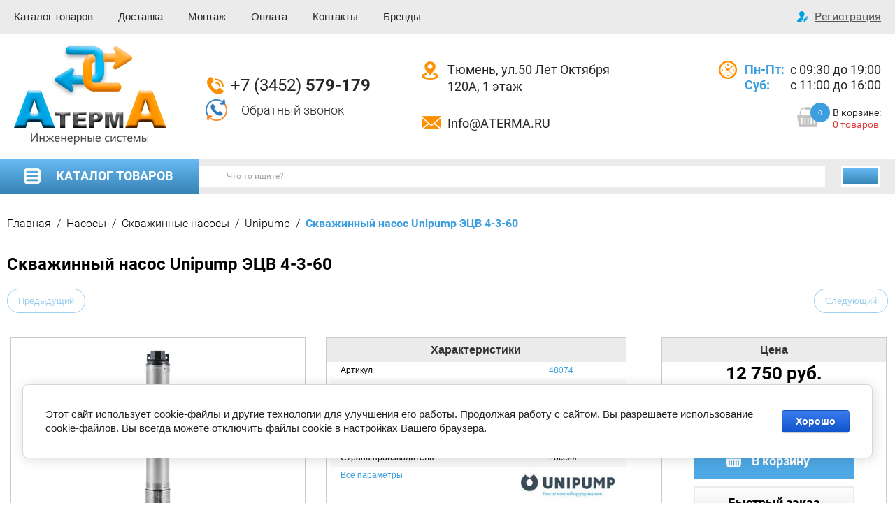

--- FILE ---
content_type: text/html; charset=utf-8
request_url: https://aterma.ru/shop/product/skvazhinnyj-nasos-unipump-ecv-4-3-60
body_size: 25981
content:

	<!doctype html>
<html lang="ru">
<head>
<meta charset="utf-8">
<meta name="robots" content="none"/>
<title>Скважинный насос Unipump ЭЦВ 4-3-60 купить в Тюмени - интернет магазин Атерма</title>
<!-- assets.top -->
<meta property="og:title" content="Скважинный насос Unipump ЭЦВ 4-3-60">
<meta name="twitter:title" content="Скважинный насос Unipump ЭЦВ 4-3-60">
<meta property="og:description" content="Скважинный насос Unipump ЭЦВ 4-3-60 в наличии в Тюмени, доставка по городу бесплатно, более 1500 товаров на складе. Профессиональная консультация по телефону +7 (3452) 579-179">
<meta name="twitter:description" content="Скважинный насос Unipump ЭЦВ 4-3-60 в наличии в Тюмени, доставка по городу бесплатно, более 1500 товаров на складе. Профессиональная консультация по телефону +7 (3452) 579-179">
<meta property="og:image" content="https://aterma.ru/thumb/2/REEJJinzdVsvezy4O7owEg/350r350/d/ecv_4.jpg">
<meta name="twitter:image" content="https://aterma.ru/thumb/2/REEJJinzdVsvezy4O7owEg/350r350/d/ecv_4.jpg">
<meta property="og:image:type" content="image/jpeg">
<meta property="og:image:width" content="350">
<meta property="og:image:height" content="350">
<meta property="og:type" content="website">
<meta property="og:url" content="https://aterma.ru/shop/product/skvazhinnyj-nasos-unipump-ecv-4-3-60">
<meta property="og:site_name" content="АтермА">
<meta name="twitter:card" content="summary">
<!-- /assets.top -->

<meta name="description" content="Скважинный насос Unipump ЭЦВ 4-3-60 в наличии в Тюмени, доставка по городу бесплатно, более 1500 товаров на складе. Профессиональная консультация по телефону +7 (3452) 579-179">
<meta name="keywords" content="Скважинный насос Unipump ЭЦВ 4-3-60 купить в Тюмени, интернет магазин">
<meta name="SKYPE_TOOLBAR" content="SKYPE_TOOLBAR_PARSER_COMPATIBLE">
<meta name="viewport" content="width=device-width, initial-scale=1.0, maximum-scale=1.0, user-scalable=no">
<meta name="format-detection" content="telephone=no">
<meta http-equiv="x-rim-auto-match" content="none">

<script src="/g/libs/jquery/1.10.2/jquery.min.js"></script>
<script src="/g/libs/jqueryui/1.10.3/jquery-ui.min.js" charset="utf-8"></script>


	<link rel="stylesheet" href="/g/css/styles_articles_tpl.css">
<meta name="yandex-verification" content="637e3b04eea98db6" />

            <!-- 46b9544ffa2e5e73c3c971fe2ede35a5 -->
            <script src='/shared/s3/js/lang/ru.js'></script>
            <script src='/shared/s3/js/common.min.js'></script>
        <link rel='stylesheet' type='text/css' href='/shared/s3/css/calendar.css' /><link rel='stylesheet' type='text/css' href='/shared/highslide-4.1.13/highslide.min.css'/>
<script type='text/javascript' src='/shared/highslide-4.1.13/highslide-full.packed.js'></script>
<script type='text/javascript'>
hs.graphicsDir = '/shared/highslide-4.1.13/graphics/';
hs.outlineType = null;
hs.showCredits = false;
hs.lang={cssDirection:'ltr',loadingText:'Загрузка...',loadingTitle:'Кликните чтобы отменить',focusTitle:'Нажмите чтобы перенести вперёд',fullExpandTitle:'Увеличить',fullExpandText:'Полноэкранный',previousText:'Предыдущий',previousTitle:'Назад (стрелка влево)',nextText:'Далее',nextTitle:'Далее (стрелка вправо)',moveTitle:'Передвинуть',moveText:'Передвинуть',closeText:'Закрыть',closeTitle:'Закрыть (Esc)',resizeTitle:'Восстановить размер',playText:'Слайд-шоу',playTitle:'Слайд-шоу (пробел)',pauseText:'Пауза',pauseTitle:'Приостановить слайд-шоу (пробел)',number:'Изображение %1/%2',restoreTitle:'Нажмите чтобы посмотреть картинку, используйте мышь для перетаскивания. Используйте клавиши вперёд и назад'};</script>
<link rel="icon" href="/favicon.ico" type="image/x-icon">

<!--s3_require-->
<link rel="stylesheet" href="/g/basestyle/1.0.1/user/user.css" type="text/css"/>
<link rel="stylesheet" href="/g/basestyle/1.0.1/cookie.message/cookie.message.css" type="text/css"/>
<link rel="stylesheet" href="/g/basestyle/1.0.1/user/user.blue.css" type="text/css"/>
<script type="text/javascript" src="/g/basestyle/1.0.1/user/user.js" async></script>
<link rel="stylesheet" href="/g/basestyle/1.0.1/cookie.message/cookie.message.blue.css" type="text/css"/>
<script type="text/javascript" src="/g/basestyle/1.0.1/cookie.message/cookie.message.js" async></script>
<!--/s3_require-->
			
		
		
		
			<link rel="stylesheet" type="text/css" href="/g/shop2v2/default/css/theme.less.css">		
			<script type="text/javascript" src="/g/printme.js"></script>
		<script type="text/javascript" src="/g/shop2v2/default/js/tpl.js"></script>
		<script type="text/javascript" src="/g/shop2v2/default/js/baron.min.js"></script>
		
			<script type="text/javascript" src="/g/shop2v2/default/js/shop2.2.js"></script>
		
	<script type="text/javascript">shop2.init({"productRefs": {"118993706":{"maksimal_naa_proizvoditel_nost_m":{"5.5":["161781106"]},"tehnicheskaya_dokumentaciya":{"b805a8c4e85e20d006d360e3173756a7":["161781106"]},"maksimal_naa_proizvoditel_nost_l":{"92":["161781106"]},"maksimal_nyj_napor_m":{"85":["161781106"]},"potreblaemaa_mosnost":{"900 \u0412\u0442":["161781106"]},"naprazenie":{"380 \u0412":["161781106"]},"prisoedinitelnyj_razmer_dujm_":{"G 1 1\/4":["161781106"]},"temperatura":{"\u043e\u0442 1\u00b0C \u0434\u043e 35\u00b0C":["161781106"]},"gabaritnye_razmery_mm":{"102x895":["161781106"]},"pogruzenie_v_tolsu_vody_m_":{"70 \u043c":["161781106"]},"diametr_nasosa_469":{"101,6":["161781106"]},"proizvoditel_":{"63781102":["161781106"]},"seria_unipump_skvaz":{"119082508":["161781106"]},"tip_skvazinnogo_nasosa_594":{"95081406":["161781106"]}},"525230905":{"diametr_truby":{"62321406":["704392505"]},"primenenie":{"\u0412\u043e\u0434\u0430":["704392505"]},"davlenie":{"10":["704392505"]}},"1798670806":{"diametr_ogolovka":{"93079206":["2049451806"],"93079406":["2049452206"],"93079606":["2049452406"],"93079806":["2049452606"],"158374900":["1196720700"],"158377700":["1196724100"],"158378100":["1196734100"],"158379100":["1196754500"]}},"1902607815":{"mosnost_upravlenia_854":{"93076606":["2529083615"]}},"1902628215":{"mosnost_upravlenia_854":{"90867815":["2529121215"],"90868015":["2529141615"]}}},"apiHash": {"getPromoProducts":"92c769c54708a674de5f64bd0f1d7899","getSearchMatches":"32cdbb6276da9fbd47ac5a4c82149135","getFolderCustomFields":"4e2132ab3682ffa665e35d88cf5e71a1","getProductListItem":"b4b67aa46fc6afde344df039974e1441","cartAddItem":"3868fef6639a2d3ca548dfba388371fd","cartRemoveItem":"33feb5669906e7efa850a1c16b4416c5","cartUpdate":"2c4d9cb73a1a69d4e32af2a77755fa3e","cartRemoveCoupon":"b2df9c9bf86fed83aede6854bfc51b44","cartAddCoupon":"6b206e394565cb69353be4e95d992ac5","deliveryCalc":"4ae936650f4092eafc17e776b8fd0e50","printOrder":"c624bc573f427b07b80144dbab4147a4","cancelOrder":"64734c0a7d1bd157b641085a60ac4576","cancelOrderNotify":"1f4df147495a254a946e767b2df48b2c","repeatOrder":"a93a66054d1bf4b63cbc9daaf08fc739","paymentMethods":"d546d02f8bf8e84f3e62ab38b5cf9779","compare":"eb6f00e93f128d71d85ee6ce6d2fc75f"},"hash": null,"verId": 1304662,"mode": "product","step": "","uri": "/shop","IMAGES_DIR": "/d/","my": {"list_picture_enlarge":true,"accessory":"\u0410\u043a\u0441\u0435\u0441\u0441\u0443\u0430\u0440\u044b","kit":"\u041d\u0430\u0431\u043e\u0440","recommend":"\u0420\u0435\u043a\u043e\u043c\u0435\u043d\u0434\u0443\u0435\u043c\u044b\u0435","similar":"\u041f\u043e\u0445\u043e\u0436\u0438\u0435","modification":"\u041c\u043e\u0434\u0438\u0444\u0438\u043a\u0430\u0446\u0438\u0438","buy_one_click":true,"search_articl_text_hide":true,"shop_option_in_list_show":true,"price_on_request":true,"buy_alias":"\u0412 \u043a\u043e\u0440\u0437\u0438\u043d\u0443","preorder_alias":"\u0412 \u043a\u043e\u0440\u0437\u0438\u043d\u0443","product_slider_upgrade":true,"hide_share":true,"buy_mod":true,"show_vendor_image":true,"min_count_in_select":200},"shop2_cart_order_payments": 3,"cf_margin_price_enabled": 0,"maps_yandex_key":"","maps_google_key":""});</script>
<style type="text/css">.product-item-thumb {width: 200px;}.product-item-thumb .product-image, .product-item-simple .product-image {height: 200px;width: 200px;}.product-item-thumb .product-amount .amount-title {width: 104px;}.product-item-thumb .product-price {width: 150px;}.shop2-product .product-side-l {width: 370px;}.shop2-product .product-image {height: 310px;width: 370px;}.shop2-product .product-thumbnails li {width: 113px;height: 113px;}</style>





<script src="/g/libs/jquery-slick/1.9.0/slick.min.js" charset="utf-8"></script>
	<script src="/g/templates/shop2/2.81.2/js/plugins.min.js" charset="utf-8"></script>
<script src="/t/v607/images/js/nouislider.min.js" charset="utf-8"></script>
<link rel="stylesheet" href="/g/libs/jquery-popover/0.0.3/jquery.popover.css">
		 
<script src="/g/libs/jquery-popover/0.0.3/jquery.popover.min.js" type="text/javascript"></script>
 
<script src="/g/s3/misc/form/1.2.0/s3.form.js" type="text/javascript"></script>
<!--[if lt IE 10]>
<script src="/g/libs/ie9-svg-gradient/0.0.1/ie9-svg-gradient.min.js"></script>
<script src="/g/libs/jquery-placeholder/2.0.7/jquery.placeholder.min.js"></script>
<script src="/g/libs/jquery-textshadow/0.0.1/jquery.textshadow.min.js"></script>
<script src="/g/s3/misc/ie/0.0.1/ie.js"></script>
<![endif]-->
<!--[if lt IE 9]>
<script src="/g/libs/html5shiv/html5.js"></script>
<![endif]-->
<script src="/g/libs/jquery-formstyler/1.7.4/jquery.formstyler.min.js" charset="utf-8"></script>
<link rel="stylesheet" href="/t/v607/images/css/menu_styles.css">
<link rel="stylesheet" href="/t/v607/images/css/local_theme.scss.css">
<link rel="stylesheet" href="/t/v607/images/css/i_style.scss.css">
<script src="/g/libs/jquery-sly/1.6.1/sly.min.js"></script>
<script src="/t/v607/images/js/s_main.js"></script>
<link rel="stylesheet" href="/t/v607/images/css/site_addons.scss.css">

	<style>
		@media (min-width: 1366px){
			.card-slider .card-slider__image {
				width: 360px;
				height: 388px;
				display: flex;
				align-items: center;
				margin: auto;
				justify-content: center;
			}
		}
	</style>
</head>
<body>
	<div class="site-wrapper prod_wr">
		<header role="banner" class="site_header inPageMargin">
			<div class="site_header__top">
				<div class="site_header__in">
					<div class="header_top">
						<div class="header_top_in center">
							<div class="header_bottom__center">
								<ul class="header_bottom__menu-top"><li><a href="http://aterma.ru/shop" >Каталог товаров</a></li><li><a href="/dostavka" >Доставка</a></li><li><a href="/montazh" >Монтаж</a><ul class="level-2"><li><a href="/montazh-sistem-otopleniya" >Монтаж систем отопления в Тюмени</a></li><li><a href="/montazh-sistem-otopleniya/montazh-kotlov" >Монтаж котлов</a></li><li><a href="/montazh-sistem-otopleniya/montazh-radiatorov" >Монтаж радиаторов</a></li><li><a href="/montazh-sistem-otopleniya/montazh-teplogo-pola-vodyanogo" >Монтаж теплого пола водяного</a></li><li><a href="/montazh-sistem-otopleniya/montazh-boylerov-i-vodonagrevateley" >Монтаж бойлеров и водонагревателей</a></li><li><a href="/montazh-teplovyh-zaves" >Монтаж Тепловых завес</a></li></ul></li><li><a href="/oplata" >Оплата</a></li><li><a href="/address" >Контакты</a></li><li><a href="/brands" >Бренды</a></li></ul> 
							</div>
							<div class="regist">
								<a href="/users/register" class="register">Регистрация</a>
							</div>
						</div>
					</div>
					<div class="header_bot center">
						<div class="header_bot-in">
															<div class="site_header__logo">
																			<a href="https://aterma.ru">											<img src=/thumb/2/IZmKv0FZ_E8OORTVtFNQDg/300r300/d/logo_2.png  alt="">
										</a>																	</div>
														<div class="info">
								<div class="info_tel">
																			<a href="tel:+73452579179">+7 (3452) <span>579-179</span></a>
																	</div>
								<div class="info_button">
										<div class="btn__wrp">
		<a class="button-30 widget-16 widget-type-button editorElement layer-type-widget" href="#"  data-api-type="popup-form" data-api-url="/-/x-api/v1/public/?method=form/postform&param[form_id]=3538606&param[tpl]=wm.form.popup.tpl&placeholder=title&tit_en=1&sh_err_msg=0&ic_en=0&u_s=/users" data-wr-class="popover-wrap-30"><span>Обратный звонок</span></a>
	</div>
  
								</div>
							</div>
							<div class="address">
								<div class="address_top">Тюмень, ул.50 Лет Октября <br />
120А, 1 этаж</div>
								<a href="mailto:Info@ATERMA.RU" class="address_bot">Info@ATERMA.RU</a>
							</div>
							<div class="work">
								<div class="work_top">
																			<div class="work_block">
											<div class="work_block-title">Пн-Пт:</div>
											<div class="work_block-text">с 09:30 до 19:00</div>
										</div>
																			<div class="work_block">
											<div class="work_block-title">Суб:</div>
											<div class="work_block-text">с 11:00 до 16:00</div>
										</div>
																	</div>
								<div class="work_bot">
									<div class="header_bottom__cart classForHide">
										<div class="cart-block-in">
											<div class="cart-in empty" id="shop2-cart-preview">
	<div class="header_bottom__cart_opener">
		<img src="/t/images/cart_ico.png" alt="">
		<span class="amount_r">0</span>
	</div>
	<a href="/shop/cart" id="shop2-cart-preview">
		<div class="cart_title">В корзине:</div>
		<div class="amout_c">0 товаров</div>
	</a>
</div>										</div>
									</div>
								</div>
							</div>
						</div>
					</div>
				</div>
			</div>
			<div class="header_bottom__main_wrap">
				<div class="header_bottom center">
					<div class="header_bottom__in">
												<div class="header_bottom__left">
							<div class="block_n">
								<div class="header_bottom__menu_opener">
									<div class="title_fold">Каталог товаров</div>
								</div>
							</div>
														<ul class="header_bottom__folders_shared allinMenuTop"><li class="s3-menu-allin-has opened"><a href="/nasosy" >Насосы</a><ul class="level-2"><li class="s3-menu-allin-has"><a href="/shop/folder/cirkulyacionnye-nasosy" >Циркуляционные насосы</a><ul class="level-3"><li><a href="/shop/folder/tsirkulyatsionnyye-unipump" >Unipump</a></li><li><a href="/shop/folder/cirkulyacionnye-nasosy-shimge" >SHIMGE</a></li><li><a href="/shop/folder/tsirkulyatsionnyye-nasosy-wilo" >Wilo</a></li><li><a href="/shop/folder/tsirkulyatsionnyye-nasosy-grundfos" >Grundfos</a></li><li><a href="/shop/folder/tsirkulyatsionnyye-nasosy-dab" >DAB</a></li><li><a href="/shop/folder/tsirkulyatsionnyye-nasosy-dzhileks" >Джилекс</a></li><li><a href="/shop/folder/wester" >Wester</a></li><li><a href="/shop/folder/cirkulyacionnye-nasosy-native" >NATIVE</a></li><li><a href="/shop/folder/i-tech" >I-TECH</a></li></ul></li><li class="s3-menu-allin-has"><a href="/shop/folder/nasosy-dlya-drenazha-i-kanalizacii" >Дренажные насосы</a><ul class="level-3"><li><a href="/shop/folder/drenazhnyye-nasosy-unipump" >Дренажный насос UNIPUMP</a></li><li><a href="/shop/folder/drenazhnyye-nasosy-dzhileks" >Дренажный насос Джилекс</a></li><li><a href="/shop/folder/vikhr-d" >Дренажный насос Вихрь</a></li><li><a href="/shop/folder/drenazhnyye-nasosy-dab" >Дренажный насос DAB</a></li><li><a href="/shop/folder/drenazhnyye-nasosy-wilo" >Дренажный насос WILO</a></li></ul></li><li class="s3-menu-allin-has"><a href="/shop/folder/fekalnye-nasosy" >Фекальные насосы</a><ul class="level-3"><li><a href="/shop/folder/fekalnye-nasosy-unipump" >Фекальный насос UNIPUMP</a></li><li><a href="/shop/folder/fekalnye-nasosy-dzhileks" >Фекальный насос Джилекс</a></li><li><a href="/shop/folder/fekalnye-nasosy-vihr" >Фекальный насос Вихрь</a></li></ul></li><li><a href="/shop/folder/nasosy-pogruzhnyye-monoblochnyye-drenazhnyye-gnom" >Насосы дренажные (ГНОМ)</a></li><li class="s3-menu-allin-has opened"><a href="/shop/folder/skvazhennye-nasosy" >Скважинные насосы</a><ul class="level-3"><li><a href="/shop/folder/skvazhinnye-nasosy-jeelex" >Джилекс</a></li><li><a href="/shop/folder/skvazhinnyye-nasosy-pedrollo" >Pedrollo</a></li><li><a href="/shop/folder/skvazhinnyye-nasosy-grundfos" >Grundfos</a></li><li class="opened"><a href="/shop/folder/skvazhinnyye-nasosy-unipump" >Unipump</a></li><li><a href="/shop/folder/vikhr" >Вихрь</a></li><li><a href="/shop/folder/resanta-skvazhinnie-nasosi" >Ресанта</a></li></ul></li><li><a href="/shop/folder/etsv-nasosy" >Скважинные насосы ЭЦВ</a></li><li class="s3-menu-allin-has"><a href="/shop/folder/pogruzhnye-nasosy-dlya-kolodca" >Насосы для колодца</a><ul class="level-3"><li><a href="/shop/folder/pogruzhnyye-nasosy-dlya-kolodtsa-grundfos" >GRUNDFOS</a></li><li><a href="/shop/folder/pogruzhnye-nasosy-dlya-kolodtsa-jeelex" >Джилекс</a></li><li><a href="/shop/folder/pogruzhnye-nasosy-dlya-kolodtsa-waterstry" >Waterstry</a></li></ul></li><li class="s3-menu-allin-has"><a href="/shop/folder/poverkhnostnyye-nasosy" >Поверхностные насосы</a><ul class="level-3"><li><a href="/shop/folder/unipump-pn" >Поверхностный насос Unipump</a></li><li><a href="/shop/folder/poverkhnostnyye-dzhileks" >Поверхностный насос Джилекс</a></li><li><a href="/shop/folder/vikhr-pn" >Поверхностный насос Вихрь</a></li><li><a href="/shop/folder/poverkhnostnyye-nasosy-pedrollo" >Поверхностный насос Pedrollo</a></li><li><a href="/shop/folder/poverkhnostnyye-grundfos" >Поверхностный насос Grundfos</a></li></ul></li><li class="s3-menu-allin-has"><a href="/shop/folder/kompaktnye-povysitelnye-nasosy" >Повысительные насосы</a><ul class="level-3"><li><a href="/shop/folder/unipump-3" >UNIPUMP</a></li></ul></li><li class="s3-menu-allin-has"><a href="/shop/folder/nasosnye-stancii" >Насосные станции</a><ul class="level-3"><li><a href="/shop/folder/nasosnyye-stantsii-unipump" >Насосная станция Unipump</a></li><li><a href="/shop/folder/nasosnyye-stantsii-jeelex" >Насосная станция Джилекс</a></li><li><a href="/shop/folder/nasosnyye-stantsii-vikhr" >Насосная станция Вихрь</a></li><li><a href="/shop/folder/nasosnyye-stantsii-grundfos" >Насосная станция Grundfo</a></li><li><a href="/shop/folder/tesk" >Насосная станция TESK</a></li></ul></li><li class="s3-menu-allin-has"><a href="/shop/in-line-nasosy" >In-Line насосы</a><ul class="level-3"><li><a href="/shop/folder/watersrty-1" >Watersrty</a></li><li><a href="/shop/folder/in-line-nasosy-shimge" >SHIMGE</a></li></ul></li><li class="s3-menu-allin-has"><a href="/shop/folder/vertikalnyye-nasosy" >Вертикальные насосы</a><ul class="level-3"><li><a href="/shop/folder/pedrollo" >Pedrollo</a></li><li><a href="/shop/folder/vertikalnye-nasosy-tesk" >Tesk</a></li></ul></li><li class="s3-menu-allin-has"><a href="/shop/folder/nasosy-dlya-topliva" >Топливные насосы</a><ul class="level-3"><li><a href="/shop/folder/pistolety-zapravochnyye" >Пистолеты</a></li></ul></li><li class="s3-menu-allin-has"><a href="/shop/folder/kanalizacionnnye-ustanovki" >Канализационные установки</a><ul class="level-3"><li><a href="/shop/folder/kanalizacionnye-ustanovki-grundfos" >Канализационный насос Grundfos</a></li><li><a href="/shop/folder/unipump-1" >Канализационный насос Unipump</a></li><li><a href="/shop/folder/kanalizacionnaya-ustanovka-vihr" >Канализационный насос Вихрь</a></li></ul></li><li class="s3-menu-allin-has"><a href="/shop/folder/aksessuary-k-nasosam" >Комплектующие к насосам</a><ul class="level-3"><li><a href="/shop/folder/ogolovki-skvazhinnye" >Оголовки скважинные</a></li><li><a href="/shop/folder/shtutser" >Штуцеры и коллекторы</a></li><li><a href="/shop/folder/tros-metallicheskiy" >Трос нержавеющая сталь</a></li><li><a href="/shop/folder/skvazhinnyye-adaptery" >Скважинные адаптеры</a></li><li><a href="/shop/folder/gayki-k-nasosam" >Гайки к насосам</a></li></ul></li></ul></li><li class="s3-menu-allin-has"><a href="/shop/folder/nasosy-promyshlennyye" >Насосы промышленные</a><ul class="level-2"><li><a href="/shop/folder/konsolno-monoblochnyye-nasosy" >Консольно-Моноблочные насосы (КМ, 1КМ)</a></li><li><a href="/shop/folder/konsolnyye-tsentrobezhnyye-nasosy-k-1k-2k" >Консольные центробежные насосы (К, 1К, 2К)</a></li><li><a href="/shop/folder/nasosy-gorizontalnyye-mnogosektsionnyye-tsns-tsnsg-tsnsm-tsnsn-tsnsp" >Насосы горизонтальные многосекционные (ЦНС, ЦНСг, ЦНСм, ЦНСн, ЦНСп)</a></li><li><a href="/shop/folder/nasosy-fekalnyye-tsmk-npk-tsmf" >Насосы фекальные (ЦМК, НПК, ЦМФ)</a></li><li><a href="/shop/folder/nasosy-shesterennyye-maslyanyye-nmsh-sh-nmshg-nmshf" >Насосы шестеренные масляные (НМШ, Ш, НМШГ, НМШФ)</a></li><li><a href="/folder/stroitelnye-shlamovye-nasosy" >Строительные шламовые насосы</a></li></ul></li><li class="s3-menu-allin-has"><a href="/shop/folder/avtomatika" >Автоматика для насосов</a><ul class="level-2"><li><a href="/shop/folder/rele" >Реле</a></li><li><a href="/shop/folder/blok-avtomatiki" >Блок автоматики</a></li><li><a href="/shop/folder/chastotnyj-preobrazovatel" >Частотный преобразователь</a></li></ul></li><li class="s3-menu-allin-has"><a href="/shop/folder/vodonagrevateli" >Водонагреватели</a><ul class="level-2"><li><a href="/shop/folder/nakopitelnye-vodonagrevateli" >Накопительные водонагреватели</a></li><li><a href="/shop/folder/kosvennogo-nagreva" >Бойлеры косвенного нагрева</a></li><li><a href="/shop/folder/protochnye-vodonagrevateli" >Проточные водонагреватели</a></li></ul></li><li class="s3-menu-allin-has"><a href="/shop/folder/obogrevateli" >Конвекторы</a><ul class="level-2"><li class="s3-menu-allin-has"><a href="/shop/folder/maslyanyye-obogrevateli" >Конвекторы Масляные</a><ul class="level-3"><li><a href="/shop/folder/maslyanye-obogrevateli-ballu" >Ballu</a></li><li><a href="/shop/folder/maslyanye-obogrevateli-resanta" >Ресанта</a></li><li><a href="/shop/folder/electrolux" >Electrolux</a></li></ul></li><li class="s3-menu-allin-has"><a href="/shop/folder/elektricheskiye-obogrevateli" >Конвекторы Электрические</a><ul class="level-3"><li><a href="/shop/folder/konvektory-ballu" >Ballu</a></li><li><a href="/shop/folder/konvektory-resanta" >Ресанта</a></li><li><a href="/shop/folder/konvektory-royal-thermo-1" >Royal Thermo</a></li><li><a href="/shop/folder/konvektory-electorlux" >Electorlux</a></li></ul></li></ul></li><li class="s3-menu-allin-has"><a href="/shop/folder/radiatory-i-komplektuyuschie" >Радиаторы отопления</a><ul class="level-2"><li class="s3-menu-allin-has"><a href="/shop/folder/alyuminievye-radiatory" >Радиаторы Алюминиевые</a><ul class="level-3"><li><a href="/shop/folder/alyuminievye-radiatory-sti" >STI</a></li><li><a href="/shop/folder/alyuminievye-radiatory-royal-thermo" >Royal Thermo</a></li></ul></li><li class="s3-menu-allin-has"><a href="/shop/folder/bimetallicheskie-radiatory" >Радиаторы Биметаллические</a><ul class="level-3"><li><a href="/shop/folder/bimetallicheskiye-radiatory-royal-thermo" >Royal Thermo</a></li><li><a href="/shop/folder/bimetallicheskiye-radiatory-sti" >STI</a></li></ul></li><li class="s3-menu-allin-has"><a href="/shop/folder/stalnye-radiatory" >Радиаторы Стальные</a><ul class="level-3"><li><a href="/shop/folder/stalnye-radiatory-royal-therno" >Royal Thermo</a></li><li><a href="/shop/folder/panelnye-radiatory-pf" >PF</a></li></ul></li><li class="s3-menu-allin-has"><a href="/shop/folder/chugunnyye-radiatory" >Радиаторы Чугунные</a><ul class="level-3"><li><a href="/shop/folder/radiatory-chugunnye-mc140" >МС 140</a></li><li><a href="/shop/folder/radiatory-chugunnye-sti" >STI</a></li><li><a href="/shop/folder/radiatory-chugunnye-konner" >Konner</a></li></ul></li><li><a href="/shop/folder/vertikalnye-radiatory-otopleniya" >Вертикальные радиаторы</a></li><li class="s3-menu-allin-has"><a href="/shop/folder/vnutripolnyye-konvektory" >Внутрипольные конвекторы</a><ul class="level-3"><li><a href="/shop/folder/techno" >TECHNO</a></li><li><a href="/shop/folder/konvektory-royal-thermo" >Royal Thermo</a></li><li><a href="/shop/folder/reshetki" >Решетки</a></li></ul></li><li><a href="/shop/folder/reguliruyushchaya-armatura-dlya-radiatorov" >Регулирующая арматура</a></li><li><a href="/shop/folder/komplektuyushchiye-dlya-radiatorov" >Комплектующие</a></li></ul></li><li class="s3-menu-allin-has"><a href="/shop/folder/kotly" >Котлы отопления</a><ul class="level-2"><li class="s3-menu-allin-has"><a href="/shop/folder/elektricheskie-kotly" >Электрические котлы</a><ul class="level-3"><li><a href="/shop/folder/elektricheskiye-kotly-evan" >ЭВАН</a></li><li><a href="/shop/folder/zota" >Zota</a></li><li><a href="/shop/folder/elektricheskie-kotly-baxi" >BAXI</a></li><li><a href="/shop/folder/protherm" >Protherm</a></li><li><a href="/shop/folder/navien" >Navien</a></li><li><a href="/shop/folder/thermex" >THERMEX</a></li><li><a href="/shop/folder/elektricheskie-kotly-ferroli" >Ferroli</a></li><li><a href="/shop/folder/elektricheskie-kotly-arderia" >Arderia</a></li></ul></li><li class="s3-menu-allin-has"><a href="/shop/folder/gazovye-kotly" >Газовые котлы</a><ul class="level-3"><li><a href="/shop/folder/kotly-gazovie--ariston" >Ariston</a></li><li><a href="/shop/folder/gazovyye-kotly-protherm" >PROTHERM</a></li><li><a href="/shop/folder/gazovyye-kotly-baxi" >BAXI</a></li><li><a href="/shop/folder/gazovyye-kotly-navien" >NAVIEN</a></li><li><a href="/shop/folder/gazovye-kotly-arderia" >Arderia</a></li><li><a href="/shop/folder/gazovye-kotly-kiturami" >Kiturami</a></li><li><a href="/shop/folder/lemaks" >Лемакс</a></li><li><a href="/shop/folder/gazovye-kotly-ferroli" >Ferroli</a></li></ul></li><li><a href="/shop/folder/tverdotoplivnye-kotly" >Твердотопливные котлы</a></li><li><a href="/folder/dizelnye-kotly" >Дизельные котлы</a></li><li class="s3-menu-allin-has"><a href="/shop/folder/aksessuary-dlya-kotlov" >Аксессуары для котлов отопления</a><ul class="level-3"><li><a href="/shop/folder/gsm-moduli" >GSM Модули</a></li><li><a href="/shop/folder/turbonadstavki" >Турбонадставки</a></li><li><a href="/shop/folder/datchiki-kotlov" >датчики котлов</a></li><li><a href="/shop/folder/dymohody" >Дымоходы</a></li><li><a href="/shop/folder/termostaty" >Термостаты</a></li></ul></li></ul></li><li class="s3-menu-allin-has"><a href="/shop/folder/teplovye-pushki" >Тепловые пушки</a><ul class="level-2"><li class="s3-menu-allin-has"><a href="/shop/folder/elektricheskie-teplovye-pushki" >Электрические тепловые пушки</a><ul class="level-3"><li><a href="/shop/folder/elektricheskiye-teplovyye-pushki-ballu" >Ballu</a></li><li><a href="/shop/folder/elektricheskie-pushki-resanta" >Ресанта</a></li><li><a href="/shop/folder/elektricheskiye-teplovyye-pushki-teplomash" >Тепломаш Э</a></li><li><a href="/shop/folder/elektricheskiye-teplovyye-pushki-master" >Master</a></li></ul></li><li><a href="/shop/folder/gazovye-teplovye-pushki" >Газовые тепловые пушки</a></li><li class="s3-menu-allin-has"><a href="/shop/folder/dizelnye-teplovye-pushki" >Дизельные тепловые пушки</a><ul class="level-3"><li><a href="/shop/folder/dizelnye-teplovye-pushki-resanta" >Ресанта</a></li><li><a href="/shop/folder/dizelnye-teplovye-pushki-ballu" >Ballu</a></li><li><a href="/shop/folder/dizelnye-teplovye-pushki-master" >Master</a></li></ul></li></ul></li><li class="s3-menu-allin-has"><a href="/shop/folder/teplovye-zavesy" >Тепловые завесы</a><ul class="level-2"><li class="s3-menu-allin-has"><a href="/shop/folder/elektricheskiye-zavesy" >Электрические тепловые завесы</a><ul class="level-3"><li><a href="/shop/folder/teplovyye-zavesy-ballu" >Электрические завесы Ballu</a></li><li><a href="/shop/folder/teplovye-zavesy-teplomash" >Электрические завесы Тепломаш</a></li><li><a href="/shop/folder/teplovyye-zavesy-tropik" >Электрические завесы Тропик</a></li><li><a href="/shop/folder/resanta-teplovyye-zavesy" >Электрические завесы Ресанта</a></li><li><a href="/shop/folder/teplovyye-zavesy-vts" >Электрические завесы VTS</a></li></ul></li><li class="s3-menu-allin-has"><a href="/shop/folder/vodyanye-zavesy" >Водяные тепловые завесы</a><ul class="level-3"><li><a href="/shop/folder/vodyanyye-teplovyye-zavesy-ballu" >Водяные завесы Ballu</a></li><li><a href="/shop/folder/vodyanye-teplovye-zavesy-teplomash" >Водяные завесы Тепломаш</a></li><li><a href="/shop/folder/vodyanyye-teplovyye-zavesy-tropik" >Водяные завесы Тропик</a></li><li><a href="/shop/folder/vodyanyye-teplovyye-zavesy-vts" >VTS В</a></li></ul></li><li><a href="/shop/folder/bez-nagreva-zavesy" >Тепловые завесы без нагрева</a></li></ul></li><li class="s3-menu-allin-has"><a href="/shop/folder/teploventilyatory-vodyanye" >Тепловентиляторы водяные</a><ul class="level-2"><li><a href="/shop/folder/teploventilyator-vodyanoy-ballu" >Тепловентилятор Ballu</a></li><li><a href="/shop/folder/teploventilyator-sonniger" >Тепловентилятор Sonniger</a></li><li><a href="/shop/folder/volcano-euroheat" >Тепловентилятор Volcano</a></li><li><a href="/shop/folder/teploventilyatory-teplomash-seriya-tw" >Тепловентилятор Тепломаш</a></li><li><a href="/shop/folder/teploventilyator-greers" >Тепловентилятор Греерс</a></li><li><a href="/shop/folder/avtomatika-teploventilyator" >Автоматика для тепловентиляторов</a></li></ul></li><li class="s3-menu-allin-has"><a href="/shop/folder/infrakrasnye-oborgevateli" >Инфракрасные обогреватели</a><ul class="level-2"><li class="s3-menu-allin-has"><a href="/shop/folder/elektricheskie-infrakrasnye-obogrevateli" >Электрические инфракрасные обогреватели</a><ul class="level-3"><li><a href="/shop/folder/infrakrasnyye-obogrevateli-ballu" >Ballu</a></li><li><a href="/shop/folder/infrakrasnyye-resanta" >Ресанта И</a></li></ul></li><li><a href="/shop/folder/gazovyye-infrakrasnyye-obogrevateli" >Газовые инфракрасные обогреватели</a></li></ul></li><li class="s3-menu-allin-has"><a href="/shop/folder/generatory" >Генераторы</a><ul class="level-2"><li><a href="/shop/folder/invertornye-generatory" >Инверторные электрогенераторы</a></li><li><a href="/shop/folder/benshchinovye-generatory" >Бензиновые электрогенераторы</a></li><li><a href="/shop/folder/dizelnye-generatory" >Дизельные электрогенераторы</a></li></ul></li><li class="s3-menu-allin-has"><a href="/shop/folder/kompressory" >Компрессоры</a><ul class="level-2"><li><a href="/shop/folder/maslyanye-kompressory" >Масляные компрессоры</a></li><li><a href="/shop/folder/bezmaslyanye-kompressory" >Безмасляные компрессоры</a></li><li><a href="/shop/folder/porshnevye-kompressory" >Поршневые компрессоры</a></li><li><a href="/shop/folder/remennye-kompressory" >Ременные компрессоры</a></li></ul></li><li class="s3-menu-allin-has"><a href="/folder/stanki" >Станки</a><ul class="level-2"><li class="s3-menu-allin-has"><a href="/folder/stanki-po-derevu" >Станки по дереву</a><ul class="level-3"><li><a href="/folder/shlifovalnye-stanki-po-derevu" >Шлифовальные станки по дереву</a></li><li><a href="/folder/tokarnye-stanki-po-derevu" >Токарные станки по дереву</a></li><li><a href="/folder/lobzikovye-stanki" >Лобзиковые станки</a></li><li><a href="/folder/lentochnopilnye-stanki-po-derevu" >Ленточнопильные станки по дереву</a></li><li><a href="/folder/mnogooperacionnye-stanki-po-derevu" >Многооперационные станки по дереву</a></li><li><a href="/folder/kruglopilnye-stanki" >Круглопильные станки</a></li><li><a href="/folder/vertikalno-frezernye-stanki-po-derevu" >Вертикально-фрезерные станки по дереву</a></li><li><a href="/folder/fugovalno-rejsmusovye-stanki" >Фуговально-рейсмусовые станки</a></li><li><a href="/folder/rejsmusovye-stanki" >Рейсмусовые станки</a></li><li><a href="/folder/pily-torcovochnye" >Пилы торцовочные</a></li></ul></li><li class="s3-menu-allin-has"><a href="/folder/stanki-po-metallu" >Станки по металлу</a><ul class="level-3"><li><a href="/folder/zatochnye-stanki" >Заточные станки</a></li><li><a href="/folder/otreznye-stanki-po-metallu" >Отрезные станки по металлу</a></li><li><a href="/folder/tokarno-vintoreznye-stanki-po-metallu" >Токарно-Винторезные станки по металлу</a></li><li><a href="/folder/sverlilnye-stanki" >Сверлильные станки</a></li></ul></li><li><a href="/folder/stanki-po-kamnyu" >Станки по камню</a></li></ul></li><li class="s3-menu-allin-has"><a href="/shop/folder/svarochnyye-apparaty" >Сварочные аппараты</a><ul class="level-2"><li><a href="/shop/folder/svarochnyye-apparaty-invertornyye-sai" >Сварочные аппараты инверторные (САИ)</a></li><li><a href="/shop/folder/poluavtomaticheskiye-svarochnyye-apparaty-saipa" >Полуавтоматические сварочные аппараты (САИПА)</a></li><li><a href="/shop/folder/svarochnyy-apparat-pnd-elektromuftovyy" >Сварочный аппарат ПНД (электромуфтовый)</a></li><li class="s3-menu-allin-has"><a href="/folder/svarochnye-rashodnye-materialy" >Сварочные расходные материалы</a><ul class="level-3"><li><a href="/folder/elektrody-dlya-svarki" >Электроды для сварки</a></li><li><a href="/folder/svarochnaya-provoloka" >Сварочная проволока</a></li></ul></li></ul></li><li class="s3-menu-allin-has"><a href="/shop/folder/stabilizatory" >Стабилизаторы</a><ul class="level-2"><li><a href="/shop/folder/stabilizatory-odnofaznye" >Стабилизаторы однофазные</a></li><li><a href="/shop/folder/stabilizatory-trehfaznye" >Стабилизаторы трехфазные</a></li><li><a href="/shop/folder/bytovye-stabilizatory" >Бытовые</a></li><li><a href="/shop/folder/cifrovye-stabilizatory" >Цифровые стабилизаторы</a></li><li><a href="/shop/folder/elektromehanicheskie-stabilizatory" >Электромеханические</a></li><li><a href="/shop/folder/ponizhennogo-napryazheniya" >Пониженного напряжения</a></li></ul></li><li class="s3-menu-allin-has"><a href="/shop/folder/zapornaya-armatutra" >Запорно-регулирующая арматура</a><ul class="level-2"><li class="s3-menu-allin-has"><a href="/shop/folder/krany" >Краны</a><ul class="level-3"><li><a href="/shop/folder/krany-latunnyye" >Краны резьбовые</a></li><li><a href="/shop/folder/krany-stalnyye" >Краны фланцевые</a></li><li><a href="/shop/folder/prochiye-krany-i-regulyatory" >Прочие краны и регуляторы</a></li><li><a href="/shop/folder/pod-privarku" >Краны сварные</a></li><li><a href="/shop/folder/krany-pprc" >Краны PPRC</a></li><li><a href="/shop/folder/kran-pnd" >Кран ПНД</a></li></ul></li><li><a href="/shop/folder/elevatory" >Элеваторы</a></li><li class="s3-menu-allin-has"><a href="/shop/folder/filtry" >Фильтры</a><ul class="level-3"><li><a href="/shop/folder/gryazeviki" >Грязевики</a></li><li><a href="/shop/folder/filtry-magnitnyye" >Магнитные</a></li><li><a href="/shop/folder/filtry-osadochnyye" >Осадочные</a></li><li><a href="/shop/folder/setchatyye" >Сетчатые</a></li></ul></li><li><a href="/shop/folder/klapany-zapornyye" >Клапаны запорные</a></li><li><a href="/shop/folder/klapany-obratnyye" >Клапаны обратные</a></li><li><a href="/shop/folder/zatvory" >Затворы</a></li><li><a href="/shop/folder/zadvizhki" >Задвижки</a></li></ul></li><li class="s3-menu-allin-has"><a href="/shop/folder/kollektory-1" >Коллекторы</a><ul class="level-2"><li class="s3-menu-allin-has"><a href="/shop/folder/kollektor" >Коллектор</a><ul class="level-3"><li><a href="/shop/folder/rt-2" >RT</a></li><li><a href="/shop/folder/watts" >WATTS</a></li><li><a href="/shop/folder/wester-1" >Wester</a></li><li><a href="/shop/folder/altstream" >Altstream</a></li></ul></li><li><a href="/shop/folder/raspredelitelnaya-grebenka" >Распределительная гребенка</a></li><li><a href="/shop/folder/gidravlicheskaya-strelka" >Гидравлическая стрелка</a></li><li><a href="/shop/folder/etazhnyj-raspredelitel" >Этажный распределитель</a></li><li><a href="/shop/folder/kollektor-vodyanoj" >Коллектор водяной</a></li></ul></li><li class="s3-menu-allin-has"><a href="/shop/folder/truby-i-komplektuyushchiye" >Трубы</a><ul class="level-2"><li><a href="/shop/folder/metalloplastikovaya" >Металлопластиковые трубы</a></li><li><a href="/shop/folder/polipropilenovyye-truby-i-fitingi" >Полипропиленовые трубы</a></li><li><a href="/shop/folder/polietilenovyye-truby-i-fitingi" >Трубы из сшитого полиэтилена</a></li><li><a href="/shop/folder/truba-pnd" >ПНД труба</a></li><li><a href="/shop/folder/nerzhaveyushchie" >Трубы из нержавейки</a></li><li><a href="/shop/folder/kanalizacionnaya" >Канализационные трубы</a></li><li class="s3-menu-allin-has"><a href="/shop/folder/truba-gofrirovannaya-iz-nerzhaveyushchej-stali" >Гофрированная из нержавеющей стали</a><ul class="level-3"><li><a href="/shop/folder/gofrirovannaya-iz-nerzhaveyushchej-stali" >Труба гофрированная из нержавеющей стали</a></li><li><a href="/shop/folder/podvodka-iz-truby" >Подводка из трубы</a></li><li><a href="/shop/folder/fitingi-dlya-podvodki" >Фитинги для подводки</a></li></ul></li></ul></li><li class="s3-menu-allin-has"><a href="/shop/folder/fitingi-dlya-trub" >Фитинги для труб</a><ul class="level-2"><li class="s3-menu-allin-has"><a href="/shop/folder/metalloplastikovye-fitingi" >Фитинги для металлопластиковых труб</a><ul class="level-3"><li><a href="/shop/folder/obzhimnye-fitingi" >Обжимные фитинги</a></li><li><a href="/shop/folder/press-fitingi-dlya-metalloplastikovoj-truby" >Пресс фитинги</a></li></ul></li><li><a href="/shop/folder/polipropilenovye-fitingi" >Фитинги для полипропиленовых труб</a></li><li><a href="/shop/folder/sshityj-polietilen-fitingi" >Фитинги для труб из сшитого полиэтилена</a></li><li><a href="/shop/folder/pnd-fitingi" >Фитинги для труб ПНД</a></li><li class="s3-menu-allin-has"><a href="/shop/folder/stalnye" >Фитинги для металлических труб</a><ul class="level-3"><li><a href="/shop/folder/flancy" >Фланцы</a></li><li><a href="/shop/folder/trojnik-stalnoj" >Тройник стальной</a></li><li><a href="/shop/folder/zaglushka-stalnaya" >Заглушка стальная</a></li><li><a href="/shop/folder/otvod-stalnoj" >Отвод стальной</a></li><li><a href="/shop/folder/perehod-stalnoj" >Переход стальной</a></li></ul></li></ul></li><li><a href="/shop/folder/shlangi" >Шланги</a></li><li class="s3-menu-allin-has"><a href="/shop/folder/smesiteli-dlya-vody" >Смесители для воды</a><ul class="level-2"><li><a href="/shop/folder/smesiteli-dlya-kuhni" >Смесители для кухни</a></li><li><a href="/shop/folder/smesiteli-dlya-vannoj" >Смесители для ванной</a></li><li><a href="/shop/folder/smesiteli-dlya-dusha" >Смесители для душа</a></li><li><a href="/shop/folder/smesiteli-dlya-umyvalnika" >Смесители для умывальника</a></li></ul></li><li class="s3-menu-allin-has"><a href="/shop/folder/filtry-1" >Фильтры для воды</a><ul class="level-2"><li><a href="/shop/folder/kolby-magistralnye" >Колбы магистральные</a></li><li><a href="/shop/folder/kartridzhy" >Картриджы</a></li><li><a href="/shop/folder/setchatyj-filtr" >Инженерный фильтр</a></li></ul></li><li class="s3-menu-allin-has"><a href="/shop/folder/baki-i-yemkosti" >Баки и Ёмкости</a><ul class="level-2"><li><a href="/shop/folder/plastikovye" >Пластиковые баки</a></li><li><a href="/shop/folder/membrannye-baki" >Мембранные баки</a></li><li><a href="/shop/folder/toplivnye-baki" >Топливные баки</a></li><li><a href="/shop/folder/dushevye-kabiny" >Душевые кабины</a></li><li><a href="/shop/folder/kompleksnye-resheniya" >Комплексные решения автоматизации</a></li></ul></li><li><a href="/shop/folder/greyushchij-kabel" >Греющий кабель</a></li><li><a href="/shop/folder/trosy-i-zazhimy" >Тросы и зажимы</a></li></ul> 
							<div class="header_bottom__shadow_block"></div>
						</div>
												<div class="header_bottom_center1">
							 
						</div>
						<div class="header_bottom__right">
														<form class="header_bottom__popup_wrap_form" action="/shop/search" enctype="multipart/form-data">
							      <input class="search-text" name="search_text" type="text" onBlur="this.value=this.value==''?'Что то ищите?':this.value;" onFocus="this.value=this.value=='Что то ищите?'?'':this.value;" value="Что то ищите?" />
							      <span>
							      <input class="search-button" type="submit" value=""/>
							      </span>
							<re-captcha data-captcha="recaptcha"
     data-name="captcha"
     data-sitekey="6LddAuIZAAAAAAuuCT_s37EF11beyoreUVbJlVZM"
     data-lang="ru"
     data-rsize="invisible"
     data-type="image"
     data-theme="light"></re-captcha></form> 
						</div>
					</div>
				</div>
			</div>
		</header><!--  .site-header -->
										
		
<div class="site-path" data-url="/"><a href="/">Главная</a>  <span>/</span>  <a href="/nasosy">Насосы</a>  <span>/</span>  <a href="/shop/folder/skvazhennye-nasosy">Скважинные насосы</a>  <span>/</span>  <a href="/shop/folder/skvazhinnyye-nasosy-unipump">Unipump</a>  <span>/</span>  Скважинный насос Unipump ЭЦВ 4-3-60</div>				<div class="site-container center">
			<main role="main" class="site-main centered productPage">
				<h1>Скважинный насос Unipump ЭЦВ 4-3-60</h1>
					
	<div class="shop2-cookies-disabled shop2-warning hide"></div>
	
	
	
		
							
			
							
			
							
			
		
					
	<div class="shop2-product-navigation">
    <!--noindex--><a rel="nofollow" class="shop2-btn" href="/shop/product/skvazhinnyj-nasos-unipump-ecv-4-3-60/prev">Предыдущий</a><!--/noindex-->
    <!--noindex--><a rel="nofollow" class="shop2-btn" href="/shop/product/skvazhinnyj-nasos-unipump-ecv-4-3-60/next">Следующий</a><!--/noindex-->
    </div>

<form 
	method="post" 
	action="/shop?mode=cart&amp;action=add" 
	accept-charset="utf-8"
	class="shop2-product">

	<input type="hidden" name="kind_id" value="161781106"/>
	<input type="hidden" name="product_id" value="118993706"/>
	<input type="hidden" name="meta" value='{&quot;maksimal_naa_proizvoditel_nost_m&quot;:&quot;5.5&quot;,&quot;maksimal_naa_proizvoditel_nost_l&quot;:&quot;92&quot;,&quot;maksimal_nyj_napor_m&quot;:&quot;85&quot;,&quot;potreblaemaa_mosnost&quot;:&quot;900 \u0412\u0442&quot;,&quot;naprazenie&quot;:&quot;380 \u0412&quot;,&quot;prisoedinitelnyj_razmer_dujm_&quot;:&quot;G 1 1\/4&quot;,&quot;temperatura&quot;:&quot;\u043e\u0442 1\u00b0C \u0434\u043e 35\u00b0C&quot;,&quot;gabaritnye_razmery_mm&quot;:&quot;102x895&quot;,&quot;pogruzenie_v_tolsu_vody_m_&quot;:&quot;70 \u043c&quot;,&quot;diametr_nasosa_469&quot;:&quot;101,6&quot;,&quot;proizvoditel_&quot;:&quot;63781102&quot;,&quot;seria_unipump_skvaz&quot;:119082508,&quot;tip_skvazinnogo_nasosa_594&quot;:[&quot;95081406&quot;]}'/>

	<div class="product-side-l">
		
		<div class="side-l_left">
			
							
				<div class="card-slider">
	                <div class="card-slider__wrap">
	                	    											<div class="product_flags">
																				
													<div class="new_flags" style="padding: 0 0 10px;">
															</div>
												</div>
	                	<div class="card-slider__items">
							<div class="card-slider__item">
								<div class="card-slider__image">
																			<a href="/d/ecv_4.jpg" style="background-image: url(/thumb/2/R625hc81MH6MM6ltB95sTQ/600r600/d/ecv_4.jpg);">
											<img src="/thumb/2/u1BufI_fyiIIZesz1-kfAQ/388r388/d/ecv_4.jpg" alt="Скважинный насос Unipump ЭЦВ 4-3-60" title="Скважинный насос Unipump ЭЦВ 4-3-60" />
										</a>
																	</div>
							</div>
													</div>
	                </div>
									</div> <!-- .card-slider -->
				
						
			
			
		</div>

		
	</div>
	<div class="product-side-r">

		
		<div class="product-side-r_middle">
			<div class="block_on_item">
				<div class="block_b">
					<div class="block_stitle">Характеристики</div>
					<div class="product-side-r_middle-top">
						
 
		
			<div class="shop2-product-options">
						
	
					
	
	
					<div class="shop2-product-article"><span>Артикул</span> <span class="bloc_l">48074</span></div>
	
	<div class="odd"><div>Макс. расход, м3/час</div><div>5.5 </div></div><div class="even"><div>Макс.расход, л/мин</div><div>92 </div></div><div class="odd"><div>Макс. напор, м</div><div>85 </div></div><div class="even"><div>Погружение в толщу воды, м.</div><div>70 м </div></div><div class="odd type-select"><div>Страна производитель</div><div>Россия</div></div>
		
		<div class="even vend_r"><a href="#product_tabs" class="all_paramss">Все параметры</a><div><div class="shop2-vendor"><a href="/shop/vendor/unipump"><img src="/thumb/2/J56wAARUtyXb7aZoF30uVQ/185r50/d/unipump_0.jpg" alt="UniPump" /></a></div></div></div>
		
		</div>
	
					</div>
				</div>
				<div class="block_t">
						<div class="block_stitle">Цена</div>
					<div class="prc_t">
						<div class="product-price">
							<div class="prc_tit">Стоимость товара:</div>
										<div class="price-current">
			<strong>12&nbsp;750</strong>&nbsp;руб.					</div>
									
						</div>
						<div class="amout_item">	
							<div class="amout_tit">Количество</div>
							
	<div class="product-amount product_amount_wrap">
					<div class="amount-title">Количество:</div>
							<div class="shop2-product-amount">
				<button type="button" class="amount-minus">&#8722;</button><input type="text" name="amount" maxlength="4" value="1" /><button type="button" class="amount-plus">&#43;</button>
			</div>
			</div>

						</div>
					</div>
	               <div class="count_block">
				      Остаток: <span class=" off_count"> Наличие уточняйте</span>
				    </div>
										<div class="product-side-r_middle-middle">
						
			<button class="shop2-product-btn type-3 onrequest" type="submit">
			<span>В корзину</span>
		</button>
	

<input type="hidden" value="Скважинный насос Unipump ЭЦВ 4-3-60" name="product_name" />
<input type="hidden" value="https://aterma.ru/shop/product/skvazhinnyj-nasos-unipump-ecv-4-3-60" name="product_link" />						<div class="buy_one_click">Быстрый заказ</div>
					</div>
									</div>
			</div>
			<div class="block_prods">
				<div class="block_prods-title">Мы предлагаем:</div>
				<div class="block_prods-blocks">
											<div class="block_prods-block">
							<div class="block_prods-block__item cls">
								<div class="img_prod">
									<img src="/thumb/2/z9DVGWBp9jPRmZFDVodSMg/46r46/d/s1.png" alt="">
								</div>
								<div class="txt_prod">Оплата любым<br />
способом</div>
							</div>
														<div class="block_prods-block__pop">
								<div class="block_prods-block__item">
									<div class="img_prod">
										<img src="/thumb/2/z9DVGWBp9jPRmZFDVodSMg/46r46/d/s1.png" alt="">
									</div>
									<div class="txt_prod">Оплата любым<br />
способом</div>
								</div>
								<div class="txt__text"><div><span style="color:#2980b9;"><strong>1. Оплата для физических лиц:</strong></span></div>

<p>а) Наличными ( В офисе или на месте)</p>

<p>б) По банковской карте ( в офисе)</p>

<p>в) По кредитной карте (в офисе)</p>

<p>г) Переводом Сбербанк-Онлайн или сервисами др. банков&nbsp;(В офисе или на месте)</p>

<p>д) Оплата по счету</p>

<p><span style="color:#2980b9;"><strong>2. Оплата для юридических лиц с НДС и без НДС</strong></span></p>

<p>&nbsp;</p></div>
							</div>
													</div>
											<div class="block_prods-block">
							<div class="block_prods-block__item cls">
								<div class="img_prod">
									<img src="/thumb/2/6YMlaJ45BfvZmWEx7XY8AQ/46r46/d/s2.png" alt="">
								</div>
								<div class="txt_prod">Все необходимые<br />
документы</div>
							</div>
														<div class="block_prods-block__pop">
								<div class="block_prods-block__item">
									<div class="img_prod">
										<img src="/thumb/2/6YMlaJ45BfvZmWEx7XY8AQ/46r46/d/s2.png" alt="">
									</div>
									<div class="txt_prod">Все необходимые<br />
документы</div>
								</div>
								<div class="txt__text"><p><span style="color:#2980b9;"><strong>Для физических лиц:</strong></span></p>

<p>1. Товарный чек</p>

<p>2. Кассовый чек</p>

<p><span style="color:#2980b9;"><strong>Для юридических лиц:</strong></span></p>

<p>1. Кассовый чек (при оплате наличными)</p>

<p>2. ТОРГ-12</p>

<p>3. Счет-фактуру (при необходимости)</p>

<p>4. УПД</p></div>
							</div>
													</div>
											<div class="block_prods-block">
							<div class="block_prods-block__item cls">
								<div class="img_prod">
									<img src="/thumb/2/MQa4juI1mzw7flDt2Gl4-w/46r46/d/s3.png" alt="">
								</div>
								<div class="txt_prod">Гарантия на товар<br />
от производителя</div>
							</div>
														<div class="block_prods-block__pop">
								<div class="block_prods-block__item">
									<div class="img_prod">
										<img src="/thumb/2/MQa4juI1mzw7flDt2Gl4-w/46r46/d/s3.png" alt="">
									</div>
									<div class="txt_prod">Гарантия на товар<br />
от производителя</div>
								</div>
								<div class="txt__text"><p style="text-align: justify;">На каждый Товар имеется гарантия производителя</p>

<p style="text-align: justify;">Для обмена или возврата Товара необходимо получить заключение сервисного центра о гарантийном случае и обменять Ваш товар на новый</p></div>
							</div>
													</div>
									</div>
			</div>
		</div>
		

		<div class="product-side-r_bottom">
								</div>
	</div>
	<div class="shop2-clear-container"></div>
<re-captcha data-captcha="recaptcha"
     data-name="captcha"
     data-sitekey="6LddAuIZAAAAAAuuCT_s37EF11beyoreUVbJlVZM"
     data-lang="ru"
     data-rsize="invisible"
     data-type="image"
     data-theme="light"></re-captcha></form><!-- Product -->

	



	<div class="shop-product-tabulation" id="product_tabs">
					<ul class="shop-product-tabs">
				<li class="active-tab"><a href="#shop2-tabs-2">Описание</a></li><li id="allopt" ><a href="#shop2-tabs-1">технические характеристики</a></li><li ><a href="#shop2-tabs-4">Отзывы</a></li><li ><a href="#shop2-tabs-31">Документация</a></li>
			</ul>

						<div class="shop-product-desc">
				
								<div class="desc-area active-area" id="shop2-tabs-1">
					<table class="shop2-product-params"><tr class="even"><th>Макс. расход, м3/час</th><td>5.5 </td></tr><tr class="odd"><th>Макс.расход, л/мин</th><td>92 </td></tr><tr class="even"><th>Макс. напор, м</th><td>85 </td></tr><tr class="odd"><th>Потребляемая мощность</th><td>900 Вт </td></tr><tr class="even"><th>Напряжение</th><td>380 В </td></tr><tr class="odd"><th>Присоединительный размер, дюйм.</th><td>G 1 1/4 </td></tr><tr class="even"><th>Температура</th><td>от 1°C до 35°C </td></tr><tr class="odd"><th>Габаритные размеры, мм</th><td>102x895 </td></tr><tr class="even"><th>Погружение в толщу воды, м.</th><td>70 м </td></tr><tr class="odd"><th>Диаметр насоса, мм</th><td>101,6 </td></tr><tr class="even"><th>Страна производитель</th><td>Россия</td></tr><tr class="odd"><th>Серия Unipump</th><td>ЭЦВ 4</td></tr><tr class="even"><th>Тип скважинного насоса</th><td>Центробежный</td></tr></table>
					<div class="shop2-clear-container"></div>
				</div>
				
								<div class="desc-area " id="shop2-tabs-2">
					<p>Погружные насосы UNIPUMP серии ЭЦВ предназначены для подачи чистой холод-ной воды (без абразивных и волокнистых включений) из скважин, глубоких колодцев и открытых водоёмов.</p>

<p>Область применения — для индивидуального, коммунально-бытового, промышленного и сельскохозяйственного водоснабжения, а также для орошения и понижения уровня грунтовых и пластовых вод.</p>

<ul>
	<li>Минимальный внутренний диаметр скважины — 112 мм</li>
	<li>Максимальная глубина погружения под зеркало воды — 70 м</li>
	<li>Температура перекачиваемой жидкости — 0 … +35 °С</li>
	<li>Температура окружающей среды — 0 … +35 °С</li>
	<li>Максимально допустимое количество примесей в перекачиваемой жидкости не более — 100 г/м</li>
	<li>Максимальный размер механических примесей — 2 мм</li>
	<li>pH перекачиваемой жидкости — 6,5 … 8,5</li>
	<li>Параметры электросети — 3~, 380 ± 10 % В, 50 Гц</li>
	<li>Номинальная частота вращения двигателя — 2850 об/мин</li>
	<li>Число пусков в час — 20 (с равномерными интервалами)</li>
	<li>Класс нагревостойкости изоляции — B</li>
	<li>Степень защиты двигателя — IP68</li>
	<li>Длина электрического кабеля — 1,5 м</li>
</ul>
					<div class="shop2-clear-container"></div>
				</div>
								
								
									<div class="desc-area review-desc " id="shop2-tabs-4">
							
	
	
					<div class="tpl-block-header">Авторизуйтесь, чтобы оставить комментарий</div>
			<form method="post" class="tpl-form tpl-auth" action="/users/login" method="post">
		
	<div class="tpl-left">
		<div class="tpl-field">
						<div class="tpl-value">
				<input type="text" name="login" value="" placeholder="Логин, e-mail"/>
			</div>
		</div>

		<div class="tpl-field">
						<div class="tpl-value clearfix">
			<input class="pull-left" type="password" name="password" placeholder="Пароль"/>
			</div>
		</div>
		<div class="tpl-field">
			<button class="tpl-button pull-right" type="submit">Войти</button>
							<a class="reg_btn" href="/users/register">Регистрация</a>
					</div>
		<div class="tpl-field">
			<label class="tpl-title checkbox">
			<input type="checkbox" name="password" onclick="this.value=(this.value=='0'?'1':'0');" value="0" name="remember" />
			<span class="input_span"></span>
				Запомнить меня
			</label>
		</div>
		
		
			</div>

	<div class="tpl-middle">
		<div class="tpl-field">
			Если Вы уже зарегистрированы на нашем сайте, но забыли пароль или Вам не пришло письмо подтверждения, воспользуйтесь формой восстановления пароля.
		</div>
		
		<div class="tpl-field">
			<a class="tpl-button" href="/users/forgot_password">Восстановить пароль</a>
		</div>
	</div>
	<re-captcha data-captcha="recaptcha"
     data-name="captcha"
     data-sitekey="6LddAuIZAAAAAAuuCT_s37EF11beyoreUVbJlVZM"
     data-lang="ru"
     data-rsize="invisible"
     data-type="image"
     data-theme="light"></re-captcha></form>		
						</div>
								
				
													
				<div class="desc-area " id="shop2-tabs-31"><a href="/f/unipump_serii_ecv_4_rukovodstvo.pdf">Руководство по монтажу и эксплуатации насосов UNIPUMP серии ЭЦВ 4".</a><div class="shop2-clear-container"></div></div>
			</div><!-- Product Desc -->
		
					<div class="shop2-product-tags">
				<span>Теги:</span>
				<div>
											<a href="/shop/tag/C%D0%BA%D0%B2%D0%B0%D0%B6%D0%B8%D0%BD%D0%BD%D1%8B%D0%B5+%D0%BD%D0%B0%D1%81%D0%BE%D1%81%D1%8B+UniPump">Cкважинные насосы UniPump</a>, 											<a href="/shop/tag/%D0%9D%D0%B0%D1%81%D0%BE%D1%81%D1%8B+UniPump+%D1%81%D0%B5%D1%80%D0%B8%D1%8F+%D0%AD%D0%A6%D0%92+4">Насосы UniPump серия ЭЦВ 4</a>									</div>
			</div>
				<div class="shop2-clear-container"></div>
	</div>
	
			<h4 class="shop2-collection-header">
							Аксессуары
					</h4>
		<div class="shop2-group-kinds">
			<div class="shop2-group-kinds__wrapper">
										
<div class="shop2-kind-item">
			<form method="post" action="/shop?mode=cart&amp;action=add" accept-charset="utf-8">
			<input type="hidden" name="kind_id" value="2529083615" />
			<input type="hidden" name="product_id" value="1902607815" />
			<input type="hidden" name="meta" value="{&quot;mosnost_upravlenia_854&quot;:&quot;93076606&quot;}" />
			<input type="hidden" name="amount" value="1" />
	
			<div class="kind-image">
								<a href="/shop/product/chastotnyj-preobrazovatel-varuna-unipump"><img src="/thumb/2/d7RlhUyPqHrsqz_I4BOrrw/295r310/d/153bc07cc690a7b3326e52e0631cc36c.jpg" alt=""/></a>
							</div>
			<div class="kind-details">
				<div class="kind-name"><a href="/shop/product/chastotnyj-preobrazovatel-varuna-unipump">Частотный преобразователь Варуна Unipump</a></div>
				
	
					
	
	
					<div class="shop2-product-article"><span>Артикул</span> <span class="bloc_l">48074</span></div>
	
										<div class="kind-price">
	                	<div class="prc_t">
	                    	<span class="block_tit">Цена:</span> 			<div class="price-current">
			<strong>26&nbsp;753</strong>&nbsp;руб.					</div>
		                    </div>
	                    <div class="prc_b">
	                    		
	                    </div>
														
	<div class="button_wrap">
			<button class="shop2-product-btn type-2 buy" type="submit">
			<span>В корзину</span>
		</button>
		</div>


<input type="hidden" value="Частотный преобразователь Варуна Unipump" name="product_name" />
<input type="hidden" value="https://aterma.ru/shop/product/chastotnyj-preobrazovatel-varuna-unipump" name="product_link" />											</div>
							</div>
			<div class="shop2-clear-container"></div>
			
			<re-captcha data-captcha="recaptcha"
     data-name="captcha"
     data-sitekey="6LddAuIZAAAAAAuuCT_s37EF11beyoreUVbJlVZM"
     data-lang="ru"
     data-rsize="invisible"
     data-type="image"
     data-theme="light"></re-captcha></form>
	</div>										
<div class="shop2-kind-item">
			<form method="post" action="/shop?mode=cart&amp;action=add" accept-charset="utf-8">
			<input type="hidden" name="kind_id" value="2529121215" />
			<input type="hidden" name="product_id" value="1902628215" />
			<input type="hidden" name="meta" value="{&quot;mosnost_upravlenia_854&quot;:&quot;90867815&quot;}" />
			<input type="hidden" name="amount" value="1" />
	
			<div class="kind-image">
								<a href="/shop/product/chastotnyj-preobrazovatel-ermangizer-er-g-220-02-1-0"><img src="/thumb/2/smF86ONQZAN2rJ9bowpupg/295r310/d/ermangizer-500x500.jpg" alt=""/></a>
							</div>
			<div class="kind-details">
				<div class="kind-name"><a href="/shop/product/chastotnyj-preobrazovatel-ermangizer-er-g-220-02-1-0">Частотный преобразователь ERMANGIZER ER-G-220-02-1,0</a></div>
				
	
					
	
	
					<div class="shop2-product-article"><span>Артикул</span> <span class="bloc_l">48074</span></div>
	
										<div class="kind-price">
	                	<div class="prc_t">
	                    	<span class="block_tit">Цена:</span> 			<div class="price-current">
			<strong>19&nbsp;500</strong>&nbsp;руб.					</div>
		                    </div>
	                    <div class="prc_b">
	                    		
	                    </div>
														
	<div class="button_wrap">
			<button class="shop2-product-btn type-2 onrequest" type="submit">
			<span>В корзину</span>
		</button>
		</div>


<input type="hidden" value="Частотный преобразователь ERMANGIZER ER-G-220-02-1,0" name="product_name" />
<input type="hidden" value="https://aterma.ru/shop/product/chastotnyj-preobrazovatel-ermangizer-er-g-220-02-1-0" name="product_link" />											</div>
							</div>
			<div class="shop2-clear-container"></div>
			
			<re-captcha data-captcha="recaptcha"
     data-name="captcha"
     data-sitekey="6LddAuIZAAAAAAuuCT_s37EF11beyoreUVbJlVZM"
     data-lang="ru"
     data-rsize="invisible"
     data-type="image"
     data-theme="light"></re-captcha></form>
	</div>										
<div class="shop2-kind-item">
			<form method="post" action="/shop?mode=cart&amp;action=add" accept-charset="utf-8">
			<input type="hidden" name="kind_id" value="704392505" />
			<input type="hidden" name="product_id" value="525230905" />
			<input type="hidden" name="meta" value="{&quot;diametr_truby&quot;:&quot;62321406&quot;,&quot;primenenie&quot;:&quot;\u0412\u043e\u0434\u0430&quot;,&quot;davlenie&quot;:&quot;10&quot;}" />
			<input type="hidden" name="amount" value="1" />
	
			<div class="kind-image">
								<a href="/shop/product/truba-pnd-pe100-dn32-x-2-0-pn10-buhta-100-m-chernaya"><img src="/thumb/2/fW46vlOCO9cuyH9Q424Xjw/295r310/d/000-455-581.jpg" alt=""/></a>
							</div>
			<div class="kind-details">
				<div class="kind-name"><a href="/shop/product/truba-pnd-pe100-dn32-x-2-0-pn10-buhta-100-m-chernaya">Труба ПНД PE100 DN32 x 2,0 PN10 (бухта 100 м), черная</a></div>
				
	
					
	
	
					<div class="shop2-product-article"><span>Артикул</span> <span class="bloc_l">48074</span></div>
	
										<div class="kind-price">
	                	<div class="prc_t">
	                    	<span class="block_tit">Цена:</span> 			<div class="price-current">
			<strong>50</strong>&nbsp;руб.					</div>
		                    </div>
	                    <div class="prc_b">
	                    		
	                    </div>
														
	<div class="button_wrap">
			<button class="shop2-product-btn type-2 buy" type="submit">
			<span>В корзину</span>
		</button>
		</div>


<input type="hidden" value="Труба ПНД PE100 DN32 x 2,0 PN10 (бухта 100 м), черная" name="product_name" />
<input type="hidden" value="https://aterma.ru/shop/product/truba-pnd-pe100-dn32-x-2-0-pn10-buhta-100-m-chernaya" name="product_link" />											</div>
							</div>
			<div class="shop2-clear-container"></div>
			
			<re-captcha data-captcha="recaptcha"
     data-name="captcha"
     data-sitekey="6LddAuIZAAAAAAuuCT_s37EF11beyoreUVbJlVZM"
     data-lang="ru"
     data-rsize="invisible"
     data-type="image"
     data-theme="light"></re-captcha></form>
	</div>										
<div class="shop2-kind-item">
			<form method="post" action="/shop?mode=cart&amp;action=add" accept-charset="utf-8">
			<input type="hidden" name="kind_id" value="2396984102" />
			<input type="hidden" name="product_id" value="1845350702" />
			<input type="hidden" name="meta" value="null" />
			<input type="hidden" name="amount" value="1" />
	
			<div class="kind-image">
								<a href="/shop/product/tros-nerzhaveyushchij-3-mm"><img src="/thumb/2/bH0_zb2OuQsNM0na5kQ97Q/295r310/d/70ff4e66a4b05763aef638b2684546b0.jpg" alt=""/></a>
							</div>
			<div class="kind-details">
				<div class="kind-name"><a href="/shop/product/tros-nerzhaveyushchij-3-mm">Трос нержавеющая сталь 3 мм</a></div>
				
	
					
	
	
					<div class="shop2-product-article"><span>Артикул</span> <span class="bloc_l">48074</span></div>
	
										<div class="kind-price">
	                	<div class="prc_t">
	                    	<span class="block_tit">Цена:</span> 			<div class="price-current">
			<strong>70</strong>&nbsp;руб.					</div>
		                    </div>
	                    <div class="prc_b">
	                    		
	                    </div>
														
	<div class="button_wrap">
			<button class="shop2-product-btn type-2 buy" type="submit">
			<span>В корзину</span>
		</button>
		</div>


<input type="hidden" value="Трос нержавеющая сталь 3 мм" name="product_name" />
<input type="hidden" value="https://aterma.ru/shop/product/tros-nerzhaveyushchij-3-mm" name="product_link" />											</div>
							</div>
			<div class="shop2-clear-container"></div>
			
			<re-captcha data-captcha="recaptcha"
     data-name="captcha"
     data-sitekey="6LddAuIZAAAAAAuuCT_s37EF11beyoreUVbJlVZM"
     data-lang="ru"
     data-rsize="invisible"
     data-type="image"
     data-theme="light"></re-captcha></form>
	</div>										
<div class="shop2-kind-item">
			<form method="post" action="/shop?mode=cart&amp;action=add" accept-charset="utf-8">
			<input type="hidden" name="kind_id" value="2049451806" />
			<input type="hidden" name="product_id" value="1798670806" />
			<input type="hidden" name="meta" value="{&quot;diametr_ogolovka&quot;:&quot;93079206&quot;}" />
			<input type="hidden" name="amount" value="1" />
	
			<div class="kind-image">
								<a href="/shop/product/ogolovok-skvazhinnyy-plastikovyy-osp-90-110-25"><img src="/thumb/2/70roR_ZXy7gjo2uImm-ubg/295r310/d/load-iblock-48c-48cebd667ada51c5a3405dc2d6aee9d8.jpg" alt=""/></a>
							</div>
			<div class="kind-details">
				<div class="kind-name"><a href="/shop/product/ogolovok-skvazhinnyy-plastikovyy-osp-90-110-25">Оголовок скважинный пластиковый ОСП 90-110/25</a></div>
				
	
					
	
	
					<div class="shop2-product-article"><span>Артикул</span> <span class="bloc_l">48074</span></div>
	
										<div class="kind-price">
	                	<div class="prc_t">
	                    	<span class="block_tit">Цена:</span> 			<div class="price-current">
			<strong>760</strong>&nbsp;руб.					</div>
		                    </div>
	                    <div class="prc_b">
	                    		
	                    </div>
														
	<div class="button_wrap">
			<button class="shop2-product-btn type-2 buy" type="submit">
			<span>В корзину</span>
		</button>
		</div>


<input type="hidden" value="Оголовок скважинный пластиковый ОСП 90-110/25" name="product_name" />
<input type="hidden" value="https://aterma.ru/shop/product/ogolovok-skvazhinnyy-plastikovyy-osp-90-110-25" name="product_link" />											</div>
							</div>
			<div class="shop2-clear-container"></div>
			
			<re-captcha data-captcha="recaptcha"
     data-name="captcha"
     data-sitekey="6LddAuIZAAAAAAuuCT_s37EF11beyoreUVbJlVZM"
     data-lang="ru"
     data-rsize="invisible"
     data-type="image"
     data-theme="light"></re-captcha></form>
	</div>							</div>
			<div class="kindSlickarrows"><button class="slick-next slick-arrow" aria-label="Next" type="button" style="display: inline-block;">Next</button><button class="slick-prev slick-arrow" aria-label="Previous" type="button" style="display: inline-block;">Previous</button></div>
		</div>
	

	<div class="buy-one-click-form-wr">
		    <div class="buy-one-click-form-in" >
		        <div class="close-form">
		        	<div></div>
		        	<div></div>
		        </div>
		        <div class="tpl-anketa" data-api-url="/-/x-api/v1/public/?method=form/postform&param[form_id]=35325502" data-api-type="form">
	<div class="title">Купить в один клик</div>			<form method="post" action="/" data-s3-anketa-id="35325502">
		<input type="hidden" name="params[placeholdered_fields]" value="" />
		<input type="hidden" name="form_id" value="35325502">
		<input type="hidden" name="tpl" value="global:shop2.2.81.form.minimal.tpl">
									        <div class="tpl-field type-text">
	          	          	          <div class="field-value">
	          	                        <input  type="hidden" size="30" maxlength="100" value="18.220.155.187" name="d[0]" />
	            	            	          </div>
	        </div>
	        						        <div class="tpl-field type-text">
	          	          	          <div class="field-value">
	          	                        <input  type="hidden" size="30" maxlength="100" value="" name="d[1]"class="productLink" />
	            	            	          </div>
	        </div>
	        						        <div class="tpl-field type-text">
	          	          	          <div class="field-value">
	          	                        <input  type="hidden" size="30" maxlength="100" value="" name="d[2]"class="productName" />
	            	            	          </div>
	        </div>
	        						        <div class="tpl-field type-text">
	          <div class="field-title">Имя:</div>	          	          <div class="field-value">
	          	                        <input   type="text" size="30" maxlength="100" value="" name="d[3]" />
	            	            	          </div>
	        </div>
	        						        <div class="tpl-field type-text field-required">
	          <div class="field-title">Телефон: <span class="field-required-mark">*</span></div>	          	          <div class="field-value">
	          	                        <input  required   type="text" size="30" maxlength="100" value="" name="d[4]" />
	            	            	          </div>
	        </div>
	        						        <div class="tpl-field type-textarea">
	          <div class="field-title">Комментарий:</div>	          	          <div class="field-value">
	          		            	<textarea  cols="50" rows="7" name="d[5]"></textarea>
	            	            	          </div>
	        </div>
	        		
		
		<div class="tpl-field tpl-field-button">
			<button type="submit" class="tpl-form-button">Отправить</button>
		</div>

		<re-captcha data-captcha="recaptcha"
     data-name="captcha"
     data-sitekey="6LddAuIZAAAAAAuuCT_s37EF11beyoreUVbJlVZM"
     data-lang="ru"
     data-rsize="invisible"
     data-type="image"
     data-theme="light"></re-captcha></form>
					</div>
		    </div>
	</div>
		<p><a href="javascript:shop2.back()" class="shop2-btn shop2-btn-back">Назад</a></p>

	


	
	</main> <!-- .site-main -->
	</div>
		<div class="footer_top">
			<div class="footer_top_in center">
				<div class="block_n">
					<div class="header_bottom__menu_opener1">
						<div class="title_fold">Каталог товаров</div>
					</div>
				</div>
				<div class="header_bottom__main_wrap">
					<div class="header_bottom_center1">
						 
					</div>
				</div>
			</div>
		</div>
		<footer role="contentinfo" class="site-footer">
			<div class="site-footer__top">
				<div class="footer_in  center">
					<ul class="site-footer__top-menu"><li class="opened"><a href="/nasosy" >Насосы</a><ul class="level-2"><li><a href="/shop/folder/cirkulyacionnye-nasosy" >Циркуляционные насосы</a></li><li><a href="/shop/folder/nasosy-dlya-drenazha-i-kanalizacii" >Дренажные насосы</a></li><li><a href="/shop/folder/fekalnye-nasosy" >Фекальные насосы</a></li><li><a href="/shop/folder/nasosy-pogruzhnyye-monoblochnyye-drenazhnyye-gnom" >Насосы дренажные (ГНОМ)</a></li><li class="opened"><a href="/shop/folder/skvazhennye-nasosy" >Скважинные насосы</a></li><li><a href="/shop/folder/etsv-nasosy" >Скважинные насосы ЭЦВ</a></li><li><a href="/shop/folder/pogruzhnye-nasosy-dlya-kolodca" >Насосы для колодца</a></li><li><a href="/shop/folder/poverkhnostnyye-nasosy" >Поверхностные насосы</a></li><li><a href="/shop/folder/kompaktnye-povysitelnye-nasosy" >Повысительные насосы</a></li><li><a href="/shop/folder/nasosnye-stancii" >Насосные станции</a></li><li><a href="/shop/in-line-nasosy" >In-Line насосы</a></li><li><a href="/shop/folder/vertikalnyye-nasosy" >Вертикальные насосы</a></li><li><a href="/shop/folder/nasosy-dlya-topliva" >Топливные насосы</a></li><li><a href="/shop/folder/kanalizacionnnye-ustanovki" >Канализационные установки</a></li><li><a href="/shop/folder/aksessuary-k-nasosam" >Комплектующие к насосам</a></li></ul></li><li><a href="/shop/folder/nasosy-promyshlennyye" >Насосы промышленные</a><ul class="level-2"><li><a href="/shop/folder/konsolno-monoblochnyye-nasosy" >Консольно-Моноблочные насосы (КМ, 1КМ)</a></li><li><a href="/shop/folder/konsolnyye-tsentrobezhnyye-nasosy-k-1k-2k" >Консольные центробежные насосы (К, 1К, 2К)</a></li><li><a href="/shop/folder/nasosy-gorizontalnyye-mnogosektsionnyye-tsns-tsnsg-tsnsm-tsnsn-tsnsp" >Насосы горизонтальные многосекционные (ЦНС, ЦНСг, ЦНСм, ЦНСн, ЦНСп)</a></li><li><a href="/shop/folder/nasosy-fekalnyye-tsmk-npk-tsmf" >Насосы фекальные (ЦМК, НПК, ЦМФ)</a></li><li><a href="/shop/folder/nasosy-shesterennyye-maslyanyye-nmsh-sh-nmshg-nmshf" >Насосы шестеренные масляные (НМШ, Ш, НМШГ, НМШФ)</a></li><li><a href="/folder/stroitelnye-shlamovye-nasosy" >Строительные шламовые насосы</a></li></ul></li><li><a href="/shop/folder/avtomatika" >Автоматика для насосов</a><ul class="level-2"><li><a href="/shop/folder/rele" >Реле</a></li><li><a href="/shop/folder/blok-avtomatiki" >Блок автоматики</a></li><li><a href="/shop/folder/chastotnyj-preobrazovatel" >Частотный преобразователь</a></li></ul></li><li><a href="/shop/folder/vodonagrevateli" >Водонагреватели</a><ul class="level-2"><li><a href="/shop/folder/nakopitelnye-vodonagrevateli" >Накопительные водонагреватели</a></li><li><a href="/shop/folder/kosvennogo-nagreva" >Бойлеры косвенного нагрева</a></li><li><a href="/shop/folder/protochnye-vodonagrevateli" >Проточные водонагреватели</a></li></ul></li><li><a href="/shop/folder/obogrevateli" >Конвекторы</a><ul class="level-2"><li><a href="/shop/folder/maslyanyye-obogrevateli" >Конвекторы Масляные</a></li><li><a href="/shop/folder/elektricheskiye-obogrevateli" >Конвекторы Электрические</a></li></ul></li><li><a href="/shop/folder/radiatory-i-komplektuyuschie" >Радиаторы отопления</a><ul class="level-2"><li><a href="/shop/folder/alyuminievye-radiatory" >Радиаторы Алюминиевые</a></li><li><a href="/shop/folder/bimetallicheskie-radiatory" >Радиаторы Биметаллические</a></li><li><a href="/shop/folder/stalnye-radiatory" >Радиаторы Стальные</a></li><li><a href="/shop/folder/chugunnyye-radiatory" >Радиаторы Чугунные</a></li><li><a href="/shop/folder/vertikalnye-radiatory-otopleniya" >Вертикальные радиаторы</a></li><li><a href="/shop/folder/vnutripolnyye-konvektory" >Внутрипольные конвекторы</a></li><li><a href="/shop/folder/reguliruyushchaya-armatura-dlya-radiatorov" >Регулирующая арматура</a></li><li><a href="/shop/folder/komplektuyushchiye-dlya-radiatorov" >Комплектующие</a></li></ul></li><li><a href="/shop/folder/kotly" >Котлы отопления</a><ul class="level-2"><li><a href="/shop/folder/elektricheskie-kotly" >Электрические котлы</a></li><li><a href="/shop/folder/gazovye-kotly" >Газовые котлы</a></li><li><a href="/shop/folder/tverdotoplivnye-kotly" >Твердотопливные котлы</a></li><li><a href="/folder/dizelnye-kotly" >Дизельные котлы</a></li><li><a href="/shop/folder/aksessuary-dlya-kotlov" >Аксессуары для котлов отопления</a></li></ul></li><li><a href="/shop/folder/teplovye-pushki" >Тепловые пушки</a><ul class="level-2"><li><a href="/shop/folder/elektricheskie-teplovye-pushki" >Электрические тепловые пушки</a></li><li><a href="/shop/folder/gazovye-teplovye-pushki" >Газовые тепловые пушки</a></li><li><a href="/shop/folder/dizelnye-teplovye-pushki" >Дизельные тепловые пушки</a></li></ul></li><li><a href="/shop/folder/teplovye-zavesy" >Тепловые завесы</a><ul class="level-2"><li><a href="/shop/folder/elektricheskiye-zavesy" >Электрические тепловые завесы</a></li><li><a href="/shop/folder/vodyanye-zavesy" >Водяные тепловые завесы</a></li><li><a href="/shop/folder/bez-nagreva-zavesy" >Тепловые завесы без нагрева</a></li></ul></li><li><a href="/shop/folder/teploventilyatory-vodyanye" >Тепловентиляторы водяные</a><ul class="level-2"><li><a href="/shop/folder/teploventilyator-vodyanoy-ballu" >Тепловентилятор Ballu</a></li><li><a href="/shop/folder/teploventilyator-sonniger" >Тепловентилятор Sonniger</a></li><li><a href="/shop/folder/volcano-euroheat" >Тепловентилятор Volcano</a></li><li><a href="/shop/folder/teploventilyatory-teplomash-seriya-tw" >Тепловентилятор Тепломаш</a></li><li><a href="/shop/folder/teploventilyator-greers" >Тепловентилятор Греерс</a></li><li><a href="/shop/folder/avtomatika-teploventilyator" >Автоматика для тепловентиляторов</a></li></ul></li><li><a href="/shop/folder/infrakrasnye-oborgevateli" >Инфракрасные обогреватели</a><ul class="level-2"><li><a href="/shop/folder/elektricheskie-infrakrasnye-obogrevateli" >Электрические инфракрасные обогреватели</a></li><li><a href="/shop/folder/gazovyye-infrakrasnyye-obogrevateli" >Газовые инфракрасные обогреватели</a></li></ul></li><li><a href="/shop/folder/generatory" >Генераторы</a><ul class="level-2"><li><a href="/shop/folder/invertornye-generatory" >Инверторные электрогенераторы</a></li><li><a href="/shop/folder/benshchinovye-generatory" >Бензиновые электрогенераторы</a></li><li><a href="/shop/folder/dizelnye-generatory" >Дизельные электрогенераторы</a></li></ul></li><li><a href="/shop/folder/kompressory" >Компрессоры</a><ul class="level-2"><li><a href="/shop/folder/maslyanye-kompressory" >Масляные компрессоры</a></li><li><a href="/shop/folder/bezmaslyanye-kompressory" >Безмасляные компрессоры</a></li><li><a href="/shop/folder/porshnevye-kompressory" >Поршневые компрессоры</a></li><li><a href="/shop/folder/remennye-kompressory" >Ременные компрессоры</a></li></ul></li><li><a href="/folder/stanki" >Станки</a><ul class="level-2"><li><a href="/folder/stanki-po-derevu" >Станки по дереву</a></li><li><a href="/folder/stanki-po-metallu" >Станки по металлу</a></li><li><a href="/folder/stanki-po-kamnyu" >Станки по камню</a></li></ul></li><li><a href="/shop/folder/svarochnyye-apparaty" >Сварочные аппараты</a><ul class="level-2"><li><a href="/shop/folder/svarochnyye-apparaty-invertornyye-sai" >Сварочные аппараты инверторные (САИ)</a></li><li><a href="/shop/folder/poluavtomaticheskiye-svarochnyye-apparaty-saipa" >Полуавтоматические сварочные аппараты (САИПА)</a></li><li><a href="/shop/folder/svarochnyy-apparat-pnd-elektromuftovyy" >Сварочный аппарат ПНД (электромуфтовый)</a></li><li><a href="/folder/svarochnye-rashodnye-materialy" >Сварочные расходные материалы</a></li></ul></li><li><a href="/shop/folder/stabilizatory" >Стабилизаторы</a><ul class="level-2"><li><a href="/shop/folder/stabilizatory-odnofaznye" >Стабилизаторы однофазные</a></li><li><a href="/shop/folder/stabilizatory-trehfaznye" >Стабилизаторы трехфазные</a></li><li><a href="/shop/folder/bytovye-stabilizatory" >Бытовые</a></li><li><a href="/shop/folder/cifrovye-stabilizatory" >Цифровые стабилизаторы</a></li><li><a href="/shop/folder/elektromehanicheskie-stabilizatory" >Электромеханические</a></li><li><a href="/shop/folder/ponizhennogo-napryazheniya" >Пониженного напряжения</a></li></ul></li><li><a href="/shop/folder/zapornaya-armatutra" >Запорно-регулирующая арматура</a><ul class="level-2"><li><a href="/shop/folder/krany" >Краны</a></li><li><a href="/shop/folder/elevatory" >Элеваторы</a></li><li><a href="/shop/folder/filtry" >Фильтры</a></li><li><a href="/shop/folder/klapany-zapornyye" >Клапаны запорные</a></li><li><a href="/shop/folder/klapany-obratnyye" >Клапаны обратные</a></li><li><a href="/shop/folder/zatvory" >Затворы</a></li><li><a href="/shop/folder/zadvizhki" >Задвижки</a></li></ul></li><li><a href="/shop/folder/kollektory-1" >Коллекторы</a><ul class="level-2"><li><a href="/shop/folder/kollektor" >Коллектор</a></li><li><a href="/shop/folder/raspredelitelnaya-grebenka" >Распределительная гребенка</a></li><li><a href="/shop/folder/gidravlicheskaya-strelka" >Гидравлическая стрелка</a></li><li><a href="/shop/folder/etazhnyj-raspredelitel" >Этажный распределитель</a></li><li><a href="/shop/folder/kollektor-vodyanoj" >Коллектор водяной</a></li></ul></li><li><a href="/shop/folder/truby-i-komplektuyushchiye" >Трубы</a><ul class="level-2"><li><a href="/shop/folder/metalloplastikovaya" >Металлопластиковые трубы</a></li><li><a href="/shop/folder/polipropilenovyye-truby-i-fitingi" >Полипропиленовые трубы</a></li><li><a href="/shop/folder/polietilenovyye-truby-i-fitingi" >Трубы из сшитого полиэтилена</a></li><li><a href="/shop/folder/truba-pnd" >ПНД труба</a></li><li><a href="/shop/folder/nerzhaveyushchie" >Трубы из нержавейки</a></li><li><a href="/shop/folder/kanalizacionnaya" >Канализационные трубы</a></li><li><a href="/shop/folder/truba-gofrirovannaya-iz-nerzhaveyushchej-stali" >Гофрированная из нержавеющей стали</a></li></ul></li><li><a href="/shop/folder/fitingi-dlya-trub" >Фитинги для труб</a><ul class="level-2"><li><a href="/shop/folder/metalloplastikovye-fitingi" >Фитинги для металлопластиковых труб</a></li><li><a href="/shop/folder/polipropilenovye-fitingi" >Фитинги для полипропиленовых труб</a></li><li><a href="/shop/folder/sshityj-polietilen-fitingi" >Фитинги для труб из сшитого полиэтилена</a></li><li><a href="/shop/folder/pnd-fitingi" >Фитинги для труб ПНД</a></li><li><a href="/shop/folder/stalnye" >Фитинги для металлических труб</a></li></ul></li><li><a href="/shop/folder/shlangi" >Шланги</a></li><li><a href="/shop/folder/smesiteli-dlya-vody" >Смесители для воды</a><ul class="level-2"><li><a href="/shop/folder/smesiteli-dlya-kuhni" >Смесители для кухни</a></li><li><a href="/shop/folder/smesiteli-dlya-vannoj" >Смесители для ванной</a></li><li><a href="/shop/folder/smesiteli-dlya-dusha" >Смесители для душа</a></li><li><a href="/shop/folder/smesiteli-dlya-umyvalnika" >Смесители для умывальника</a></li></ul></li><li><a href="/shop/folder/filtry-1" >Фильтры для воды</a><ul class="level-2"><li><a href="/shop/folder/kolby-magistralnye" >Колбы магистральные</a></li><li><a href="/shop/folder/kartridzhy" >Картриджы</a></li><li><a href="/shop/folder/setchatyj-filtr" >Инженерный фильтр</a></li></ul></li><li><a href="/shop/folder/baki-i-yemkosti" >Баки и Ёмкости</a><ul class="level-2"><li><a href="/shop/folder/plastikovye" >Пластиковые баки</a></li><li><a href="/shop/folder/membrannye-baki" >Мембранные баки</a></li><li><a href="/shop/folder/toplivnye-baki" >Топливные баки</a></li><li><a href="/shop/folder/dushevye-kabiny" >Душевые кабины</a></li><li><a href="/shop/folder/kompleksnye-resheniya" >Комплексные решения автоматизации</a></li></ul></li><li><a href="/shop/folder/greyushchij-kabel" >Греющий кабель</a></li><li><a href="/shop/folder/trosy-i-zazhimy" >Тросы и зажимы</a></li></ul> 
				</div>
			</div>
			<div class="site-footer__bottom">
				<div class="site-footer__bottom-in center">
					<div class="block_rl">
						<div class="site-footer__bottom-copyright">
							&copy; 2014-2025 . Все права защищены. Информация на сайте носит информационный характер и не является публичной офертой. Наличие, актуальные цены и технические характеристики уточняйте у менеджеров
						</div>
						<div class="site-footer__bottom-counters"><!-- Yandex.Metrika counter -->
<script type="text/javascript" >
   (function(m,e,t,r,i,k,a){m[i]=m[i]||function(){(m[i].a=m[i].a||[]).push(arguments)};
   m[i].l=1*new Date();
   for (var j = 0; j < document.scripts.length; j++) {if (document.scripts[j].src === r) { return; }}
   k=e.createElement(t),a=e.getElementsByTagName(t)[0],k.async=1,k.src=r,a.parentNode.insertBefore(k,a)})
   (window, document, "script", "https://mc.yandex.ru/metrika/tag.js", "ym");

   ym(77077816, "init", {
        clickmap:true,
        trackLinks:true,
        accurateTrackBounce:true,
        webvisor:true,
        ecommerce:"dataLayer"
   });
</script>
<noscript><div><img src="https://mc.yandex.ru/watch/77077816" style="position:absolute; left:-9999px;" alt="" /></div></noscript>
<!-- /Yandex.Metrika counter -->
<!--__INFO2026-01-26 00:42:29INFO__-->
</div>
						<div class="site-footer__bottom-copy"><span style='font-size:14px;' class='copyright'><!--noindex-->Создание, <span style="text-decoration:underline; cursor: pointer;" onclick="javascript:window.open('https://megagr'+'oup.ru?utm_referrer='+location.hostname)" class="copyright">разработка сайта</span> — студия Мегагрупп.ру. <!--/noindex--></span></div>					</div>
					<div class="block_ll">
						<div class="address_top">Тюмень, ул.50 Лет Октября <br />
120А, 1 этаж</div>
						<div class="info_tel">
															<a href="tel:+73452579179">+7 (3452) <span>579-179</span></a>
													</div>
						<div class="address">
							<a href="mailto:Info@ATERMA.RU" class="address_bot">Info@ATERMA.RU</a>
						</div>
					</div>
				</div>
			</div>
		</footer> <!-- .site-footer -->
	</div>
	<div class="scrollTop_btn"></div>
	
	
		
	
	
	
	<script type="text/javascript" src="/g/s3/misc/eventable/0.0.1/s3.eventable.js"></script>
	<script type="text/javascript" src="/g/s3/misc/math/0.0.1/s3.math.js"></script>
	<script type="text/javascript" src="/g/s3/menu/allin/0.0.2/s3.menu.allin.js"></script>
	
		<script src="/t/v607/images/js/local_main.js"></script>
	
		
	<link rel="stylesheet" href="/g/templates/shop2/2.81.2/css/plugins.styles.css">
	

<!-- assets.bottom -->
<!-- </noscript></script></style> -->
<script src="/my/s3/js/site.min.js?1769082895" ></script>
<script src="https://cp.onicon.ru/loader/543fb54572d22c041100009e.js" data-auto async></script>
<script >/*<![CDATA[*/
var megacounter_key="8732093d35616747d169b292cd452a65";
(function(d){
    var s = d.createElement("script");
    s.src = "//counter.megagroup.ru/loader.js?"+new Date().getTime();
    s.async = true;
    d.getElementsByTagName("head")[0].appendChild(s);
})(document);
/*]]>*/</script>


					<!--noindex-->
		<div id="s3-cookie-message" class="s3-cookie-message-wrap">
			<div class="s3-cookie-message">
				<div class="s3-cookie-message__text">
					Этот сайт использует cookie-файлы и другие технологии для улучшения его работы. Продолжая работу с сайтом, Вы разрешаете использование cookie-файлов. Вы всегда можете отключить файлы cookie в настройках Вашего браузера.
				</div>
				<div class="s3-cookie-message__btn">
					<div id="s3-cookie-message__btn" class="g-button">
						Хорошо
					</div>
				</div>
			</div>
		</div>
		<!--/noindex-->
	
<script >/*<![CDATA[*/
$ite.start({"sid":810035,"vid":1304662,"aid":927294,"stid":4,"cp":21,"active":true,"domain":"aterma.ru","lang":"ru","trusted":false,"debug":false,"captcha":3,"onetap":[{"provider":"vkontakte","provider_id":"51966847","code_verifier":"jDhVZxmzDYVTTxNYUQMQNkNdmli0jkhROEzlMzOGhRM"}]});
/*]]>*/</script>
<!-- /assets.bottom -->
</body>
<!-- ID -->
</html>


--- FILE ---
content_type: text/css
request_url: https://aterma.ru/t/v607/images/css/site_addons.scss.css
body_size: 2683
content:
#sandbox_theme_panel_924702 {
  font-size: 10px !important;
  top: unset !important;
  bottom: 0 !important;
  left: 0 !important;
  right: unset !important;
  font-size: 9px !important;
  width: 100px !important; }

.shop-product-tabulation .shop-product-desc .desc-area {
  border: 0;
  border-radius: 2px;
  box-shadow: 0px 0px 26px 0px rgba(0, 3, 1, 0.75);
  margin-top: 9px; }

.shop-product-tabulation .shop-product-tabs > li a {
  border-radius: 2px 2px 0 0;
  border: 1px solid #b2b2b2;
  box-shadow: none;
  background: #fff; }

.shop-product-tabulation .shop-product-tabs > li.r-tabs-state-active a {
  border-color: #93b8d1;
  background: #8bb3ce;
  color: #fff;
  font-weight: bold;
  box-shadow: 0px 4px 0px 0px #8bb3ce;
  position: relative; }
  .shop-product-tabulation .shop-product-tabs > li.r-tabs-state-active a:before {
    position: absolute;
    content: '';
    width: 20px;
    height: 9px;
    bottom: -7px;
    left: 50%;
    margin-left: -10px;
    background: url("data:image/svg+xml,%3Csvg xmlns='http://www.w3.org/2000/svg' xmlns:xlink='http://www.w3.org/1999/xlink' width='20.5px' height='10.5px'%3E%3Cpath fill-rule='evenodd' stroke='rgb(249, 249, 249)' stroke-width='3px' stroke-linecap='butt' stroke-linejoin='miter' fill='none' d='M9.500,1.500 L1.502,7.499 L17.498,7.499 L9.500,1.500 ' style='&%2310; fill: %23fff;&%2310;'/%3E%3C/svg%3E") 50% / 90% no-repeat; }

.shop-product-tabulation .shop-product-tabs > li {
  margin-right: 7px !important; }

.site-container h1 {
  color: #000; }

.site-path {
  margin-top: 15px;
  margin-bottom: 35px; }

@media (min-width: 1025px) {
  .shop2-product .product-side-l {
    width: calc(43% - 115px) !important;
    margin-right: 25px; }

  .card-slider .card-slider__thumbs {
    margin-right: 0;
    width: 82px; }

  .card-slider .card-slider__wrap {
    width: 100%;
    margin-left: 5px; }

  .card-slider .card-slider__thumb {
    height: 65px;
    -webkit-box-sizing: border-box;
    -moz-box-sizing: border-box;
    box-sizing: border-box;
    padding: 0; }

  .card-slider .slick-prev, .card-slider .slick-next {
    height: 20px; }

  .card-slider .slick-prev {
    top: -24px; }

  .card-slider .slick-next {
    bottom: -24px; } }

.block_t {
  margin-right: 0;
  width: 100%;
  max-width: 100%; }

.block_b {
  max-width: 430px;
  flex: 0 0 430px;
  width: 100%;
  margin-right: 50px;
  border: 1px solid #cacaca; }

.block_stitle {
  text-align: center;
  background: #ebebeb;
  padding: 7px 5px;
  font-size: 16px;
  color: #353537;
  font-weight: bold; }

.shop2-product-article:before, .shop2-product .product-side-r_middle .shop2-product-options .even:before, .shop2-product .product-side-r_middle .shop2-product-options .odd:before {
  display: none; }

.shop2-product .product-side-r_middle .shop2-product-options .odd > div, .shop2-product .product-side-r_middle .shop2-product-options .even > div {
  margin: 0 !important;
  font-size: 12px;
  color: #000;
  font-weight: normal; }

.product-side-r .shop2-product-options {
  margin-left: 5px; }
  .product-side-r .shop2-product-options div {
    margin: 0 !important;
    font-size: 12px;
    color: #000;
    font-weight: normal; }
  .product-side-r .shop2-product-options > div:odd {
    background: #f9f9f9 !important; }
  .product-side-r .shop2-product-article {
    margin: 0;
    padding: 5px 15px; }
  .product-side-r .shop2-product-article span {
    font-size: 12px;
    color: #000;
    font-weight: normal; }
  .product-side-r .shop2-product-article .bloc_l {
    font-size: 12px !important;
    color: #3e9fdf !important; }

.block_t {
  border: 1px solid #cacaca;
  width: 100%; }

.prc_t {
  flex-direction: column; }

.shop2-product .product-side-r {
  width: calc(63% + 8px); }

.prc_t .product-price {
  margin-right: 0; }
  .prc_t .product-price .prc_tit {
    display: none; }

.prc_t .product-price .price-current {
  text-align: center;
  font-size: 26px;
  color: #010101;
  margin-bottom: 10px; }
  .prc_t .product-price .price-current strong {
    color: #010101; }

.amout_item {
  display: flex;
  align-items: center;
  justify-content: center; }
  .amout_item .amout_tit {
    font-size: 16px;
    color: #000;
    margin-right: 15px;
    margin-bottom: 0; }

.shop2-product .product-side-r_middle .product_amount_wrap .shop2-product-amount input {
  width: 38px;
  height: 27px;
  font-size: 12px;
  font-weight: normal; }

.shop2-product .product-side-r_middle .product_amount_wrap .shop2-product-amount .amount-minus, .shop2-product .product-side-r_middle .product_amount_wrap .shop2-product-amount .amount-plus {
  font-size: 16px;
  font-weight: bold; }

.block_t .count_block {
  margin-top: 10px;
  padding-bottom: 0;
  border: 0;
  text-align: center; }
  .block_t .count_block .off_count {
    font-size: 12px;
    font-weight: normal !important;
    color: #000 !important;
    font-family: Arial; }

.shop2-product .product-side-r_middle-middle {
  align-items: center;
  margin-bottom: 10px; }

.shop2-product .product-side-r_middle .shop2-product-btn, .shop2-product .product-side-r_middle .shop2-product-btn:hover, .shop2-kind-item .kind-price .shop2-product-btn, .shop2-kind-item .kind-price .shop2-product-btn:hover, .product-list .button_wrap .shop2-product-btn {
  margin-bottom: 10px;
  bordeR: 0 !important;
  background: #4ea8e4 !important;
  color: #fff !important; }
/*  .product-list .button_wrap .shop2-product-btn span, .shop2-kind-item .kind-price .shop2-product-btn span {
 color: #fff !important; }
 .product-list .button_wrap .shop2-product-btn span:before, .shop2-kind-item .kind-price .shop2-product-btn span:before {
 background: url('/t/images/js/cart_on.png') 50% 50% no-repeat !important; }*/
.shop2-product .product-side-r_middle .buy_one_click {
  border: 2px solid #ebebeb;
  background: linear-gradient(180deg, rgba(254, 254, 254, 1) 0%, rgba(235, 235, 235, 1) 100%) !important;
  color: #000 !important; }

.shop2-product .product-side-r_middle .shop2-product-options .odd > div, .shop2-product .product-side-r_middle .shop2-product-options .even > div {
  font-size: 12px !important;
  color: #000 !important;
  font-weight: normal !important; }

.shop2-product .product-side-r_middle .shop2-product-options > div {
  padding: 5px 15px; }
  .shop2-product .product-side-r_middle .shop2-product-options > div:nth-child(even) {
    background: #f9f9f9 !important; }

.shop2-product .product-side-r_middle .shop2-product-options .even > div, .shop2-product .product-side-r_middle .shop2-product-options .odd > div {
  background: none; }

.product-side-r .shop2-product-article span:first-child, .shop2-product .product-side-r_middle .shop2-product-options .even > div:first-child, .shop2-product .product-side-r_middle .shop2-product-options .odd > div:first-child {
  max-width: 290px;
  width: 100%; }

.product-side-r .shop2-product-article .bloc_l, .shop2-product .product-side-r_middle .shop2-product-options .even > div:last-child, .shop2-product .product-side-r_middle .shop2-product-options .odd > div:last-child, .shop2-product .product-side-r_middle .shop2-product-options .even > div > a, .shop2-product .product-side-r_middle .shop2-product-options .odd > div > a {
  width: 95px !important;
  max-width: 95px !important; }

.shop2-product .product-side-r_middle .shop2-product-options .even.vend_r > div:last-child {
  width: 135px !important;
  max-width: 135px !important; }

.shop2-product .product-side-r_middle .shop2-product-options .even.vend_r > a.all_paramss {
  cursor: pointer;
  font-size: 12px;
  color: #3d9ede !important;
  scroll-behavior: auto;
  text-decoration: underline;
  font-size: 12px; }

.shop2-product .product-side-r_middle .shop2-product-options > div:nth-child(n+7) {
  display: none !important; }

.shop2-product .product-side-r_middle .shop2-product-options > div.vend_r {
  background: none !important;
  display: flex !important; }
  .shop2-product .product-side-r_middle .shop2-product-options > div.vend_r .shop2-vendor {
    width: 135px !important;
    height: 50px; }

.block_prods {
  margin-top: 18px; }

@media ALL and (max-width: 1130px) {
  .shop2-product {
    flex-direction: column;
    display: flex;
    align-items: center; }

  .card-slider {
    margin-bottom: 10px; }

  .shop2-product .product-side-r {
    width: 100%; } }

@media (max-width: 1024px) {
  .shop2-product .product-side-r_middle .product-price {
    align-items: center; }

  .card-slider__thumbs-slider .slick-track {
    display: flex !important;
    flex-direction: row; }

  .card-slider__thumbs-slider .slick-track {
    width: auto !important; }

  .card-slider__thumbs {
    display: none !important; }

  .prc_t, .count_block, .shop2-product .product-side-r_middle-middle {
    padding-left: 10px;
    padding-right: 10px; } }

@media (max-width: 800px) {
  .block_on_item {
    flex-direction: column;
    align-items: center; }

  .block_b {
    flex: none;
    margin: 0;
    margin-bottom: 10px;
    max-width: 100%; }

  .shop2-product .product-side-r_middle .product-price {
    margin-bottom: 0 !important; } }
/*.product-list .button_wrap .shop2-product-btn span, .shop2-kind-item .kind-price .shop2-product-btn span {
 color: #369920 !important;
 }*/
.product-list .main_wrapper .all_paramss {
  display: none !important; }

.product-list.simple .shop2-product-options > div.vend_r, .product-list .shop2-product-options > div.vend_r {
  display: none !important; }

.shop2-product .product-side-r_middle .shop2-product-btn span, .shop2-product .product-side-r_middle .shop2-product-btn:hover span, .product-list .button_wrap .shop2-product-btn span, .shop2-kind-item .kind-price .shop2-product-btn span {
  color: #fff !important;
  font-weight: normal;
  font-family: 'rb';
  font-size: 18px;
  position: relative;
  display: inline-block;
  line-height: 17px;
  overflow: unset !important;
  padding-left: 20px; }

.product-list.simple .prc_t {
  flex-direction: row;
  align-items: center;
  margin-top: 10px; }

.product-list.thumbs .product-image.noImage {
  padding-top: 0 !important;
  height: auto !important; }

.shop2-product .product-side-l.noImage, .shop2-product .product-side-l .side-l_left .card-slider, .card-slider .card-slider__wrap {
  padding-top: 0 !important;
  height: auto !important;
  min-height: 270px; }

.shop2-product .product-side-l .side-l_left .card-slider {
  align-items: flex-start; }

.shop2-filter .filter-param label.start, .shop2-filter .filter-param label.end {
  width: 48%;
  display: inline-block; }

.end {
  margin-left: 8px; }


--- FILE ---
content_type: text/javascript
request_url: https://counter.megagroup.ru/8732093d35616747d169b292cd452a65.js?r=&s=1280*720*24&u=https%3A%2F%2Faterma.ru%2Fshop%2Fproduct%2Fskvazhinnyj-nasos-unipump-ecv-4-3-60&t=%D0%A1%D0%BA%D0%B2%D0%B0%D0%B6%D0%B8%D0%BD%D0%BD%D1%8B%D0%B9%20%D0%BD%D0%B0%D1%81%D0%BE%D1%81%20Unipump%20%D0%AD%D0%A6%D0%92%204-3-60%20%D0%BA%D1%83%D0%BF%D0%B8%D1%82%D1%8C%20%D0%B2%20%D0%A2%D1%8E%D0%BC%D0%B5%D0%BD%D0%B8%20-%20%D0%B8%D0%BD%D1%82%D0%B5%D1%80%D0%BD%D0%B5%D1%82%20%D0%BC%D0%B0%D0%B3%D0%B0%D0%B7%D0%B8%D0%BD%20%D0%90%D1%82%D0%B5%D1%80%D0%BC%D0%B0&fv=0,0&en=1&rld=0&fr=0&callback=_sntnl1769459266696&1769459266696
body_size: 85
content:
//:1
_sntnl1769459266696({date:"Mon, 26 Jan 2026 20:27:46 GMT", res:"1"})